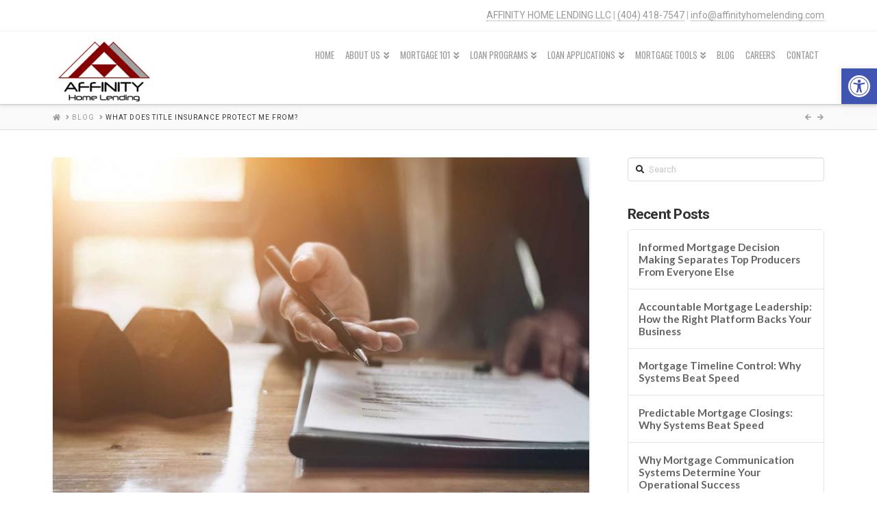

--- FILE ---
content_type: text/css
request_url: https://affinityhomelending.com/wp-includes/css/dist/block-editor/style.min.css?ver=6.1
body_size: 14753
content:
:root{--wp-admin-theme-color:#007cba;--wp-admin-theme-color--rgb:0,124,186;--wp-admin-theme-color-darker-10:#006ba1;--wp-admin-theme-color-darker-10--rgb:0,107,161;--wp-admin-theme-color-darker-20:#005a87;--wp-admin-theme-color-darker-20--rgb:0,90,135;--wp-admin-border-width-focus:2px}@media (-webkit-min-device-pixel-ratio:2),(min-resolution:192dpi){:root{--wp-admin-border-width-focus:1.5px}}.block-editor-autocompleters__block{white-space:nowrap}.block-editor-autocompleters__block .block-editor-block-icon{margin-right:8px}.block-editor-autocompleters__link{white-space:nowrap}.block-editor-autocompleters__link .block-editor-block-icon{margin-right:8px}.block-editor-block-alignment-control__menu-group .components-menu-item__info{margin-top:0}.block-editor-block-icon{display:flex;align-items:center;justify-content:center;width:24px;height:24px}.block-editor-block-icon.has-colors svg{fill:currentColor}@media (forced-colors:active){.block-editor-block-icon.has-colors svg{fill:CanvasText}}.block-editor-block-icon svg{min-width:20px;min-height:20px;max-width:24px;max-height:24px}.block-editor-block-inspector p:not(.components-base-control__help){margin-top:0}.block-editor-block-inspector h2,.block-editor-block-inspector h3{font-size:13px;color:#1e1e1e;margin-bottom:1.5em}.block-editor-block-inspector .components-base-control{margin-bottom:24px}.block-editor-block-inspector .components-base-control:last-child{margin-bottom:8px}.block-editor-block-inspector .components-panel__body{border:none;border-top:1px solid #e0e0e0}.block-editor-block-inspector .block-editor-block-card{padding:16px}.block-editor-block-inspector__no-blocks{display:block;font-size:13px;background:#fff;padding:32px 16px;text-align:center}.block-editor-block-inspector__block-buttons-container{border-top:1px solid #e0e0e0;padding:16px}.block-editor-block-styles .block-editor-block-list__block{margin:0}@keyframes selection-overlay__fade-in-animation{0%{opacity:0}to{opacity:.4}}.block-editor-block-list__layout{position:relative}.block-editor-block-list__layout::selection{background:transparent}.has-multi-selection .block-editor-block-list__layout::selection{background:transparent}.block-editor-block-list__layout .block-editor-block-list__block.is-multi-selected:not(.is-partially-selected)::selection,.block-editor-block-list__layout .block-editor-block-list__block.is-multi-selected:not(.is-partially-selected) ::selection{background:transparent}.block-editor-block-list__layout .block-editor-block-list__block.is-multi-selected:not(.is-partially-selected):after{content:"";position:absolute;z-index:1;pointer-events:none;top:1px;right:1px;bottom:1px;left:1px;background:var(--wp-admin-theme-color);opacity:.4;animation:selection-overlay__fade-in-animation .1s ease-out;animation-fill-mode:forwards;outline:2px solid transparent}@media (prefers-reduced-motion:reduce){.block-editor-block-list__layout .block-editor-block-list__block.is-multi-selected:not(.is-partially-selected):after{animation-duration:1ms;animation-delay:0s}}.block-editor-block-list__layout .block-editor-block-list__block.is-highlighted,.block-editor-block-list__layout .block-editor-block-list__block.is-highlighted~.is-multi-selected,.block-editor-block-list__layout .is-block-moving-mode.block-editor-block-list__block.has-child-selected,.block-editor-block-list__layout.is-navigate-mode .block-editor-block-list__block.is-selected{border-radius:2px;box-shadow:inset 0 0 0 var(--wp-admin-border-width-focus) var(--wp-admin-theme-color);outline:2px solid transparent}.block-editor-block-list__layout .block-editor-block-list__block:not([contenteditable]):focus{outline:none}.block-editor-block-list__layout .block-editor-block-list__block:not([contenteditable]):focus:after{content:"";position:absolute;z-index:1;pointer-events:none;top:1px;right:1px;bottom:1px;left:1px;box-shadow:0 0 0 var(--wp-admin-border-width-focus) var(--wp-admin-theme-color);border-radius:1px;outline:2px solid transparent}.is-dark-theme .block-editor-block-list__layout .block-editor-block-list__block:not([contenteditable]):focus:after{box-shadow:0 0 0 var(--wp-admin-border-width-focus) #fff}.block-editor-block-list__layout .is-block-moving-mode.block-editor-block-list__block.is-selected{box-shadow:none;outline:none}.block-editor-block-list__layout .is-block-moving-mode.block-editor-block-list__block.is-selected:after{content:"";position:absolute;z-index:0;pointer-events:none;transition:border-color .1s linear,border-style .1s linear,box-shadow .1s linear;right:0;left:0;top:-14px;border-radius:2px;border-top:4px solid #ccc}.block-editor-block-list__layout .is-block-moving-mode.can-insert-moving-block.block-editor-block-list__block.is-selected:after{border-color:var(--wp-admin-theme-color)}.has-multi-selection .block-editor-block-list__layout{-webkit-user-select:none;user-select:none}.block-editor-block-list__layout [class^=components-]{-webkit-user-select:text;user-select:text}.is-block-moving-mode.block-editor-block-list__block-selection-button{opacity:0;font-size:1px;height:1px;padding:0}.is-content-locked .block-editor-block-list__block{pointer-events:none}.is-content-locked .is-content-block{pointer-events:auto}.block-editor-block-list__layout .block-editor-block-list__block{position:relative;-webkit-user-select:text;user-select:text;overflow-wrap:break-word}.block-editor-block-list__layout .block-editor-block-list__block .reusable-block-edit-panel *{z-index:1}.block-editor-block-list__layout .block-editor-block-list__block .components-placeholder .components-with-notices-ui{margin:-10px 0 12px}.block-editor-block-list__layout .block-editor-block-list__block .components-with-notices-ui{margin:0 0 12px;width:100%}.block-editor-block-list__layout .block-editor-block-list__block .components-with-notices-ui .components-notice{margin-left:0;margin-right:0}.block-editor-block-list__layout .block-editor-block-list__block .components-with-notices-ui .components-notice .components-notice__content{font-size:13px}.block-editor-block-list__layout .block-editor-block-list__block.has-warning{min-height:48px}.block-editor-block-list__layout .block-editor-block-list__block.has-warning>*{pointer-events:none;-webkit-user-select:none;user-select:none}.block-editor-block-list__layout .block-editor-block-list__block.has-warning .block-editor-warning{pointer-events:all}.block-editor-block-list__layout .block-editor-block-list__block.has-warning:after{content:"";position:absolute;top:0;right:0;bottom:0;left:0;border-radius:2px;background-color:hsla(0,0%,100%,.4)}.block-editor-block-list__layout .block-editor-block-list__block.has-warning.is-multi-selected:after{background-color:transparent}.block-editor-block-list__layout .block-editor-block-list__block.is-reusable>.block-editor-inner-blocks>.block-editor-block-list__layout.has-overlay:after{display:none}.block-editor-block-list__layout .block-editor-block-list__block.is-reusable>.block-editor-inner-blocks>.block-editor-block-list__layout.has-overlay .block-editor-block-list__layout.has-overlay:after{display:block}.block-editor-block-list__layout .block-editor-block-list__block.is-reusable.has-child-selected:after{box-shadow:0 0 0 1px var(--wp-admin-theme-color)}.block-editor-block-list__layout .block-editor-block-list__block[data-clear=true]{float:none}.is-outline-mode .block-editor-block-list__block:not(.remove-outline).is-hovered{cursor:default;box-shadow:inset 0 0 0 1px var(--wp-admin-theme-color);border-radius:2px}.is-outline-mode .block-editor-block-list__block:not(.remove-outline).is-selected{cursor:default;box-shadow:inset 0 0 0 var(--wp-admin-border-width-focus) var(--wp-admin-theme-color);border-radius:2px}.is-outline-mode .block-editor-block-list__block:not(.remove-outline).is-selected.rich-text{cursor:unset}.is-outline-mode .block-editor-block-list__block:not(.remove-outline).is-selected:focus{box-shadow:inset 0 0 0 var(--wp-admin-border-width-focus) var(--wp-admin-theme-color)}.is-focus-mode .block-editor-block-list__block:not(.has-child-selected){opacity:.2;transition:opacity .1s linear}@media (prefers-reduced-motion:reduce){.is-focus-mode .block-editor-block-list__block:not(.has-child-selected){transition-duration:0s;transition-delay:0s}}.is-focus-mode .block-editor-block-list__block.is-content-locked-temporarily-editing-as-blocks.has-child-selected,.is-focus-mode .block-editor-block-list__block.is-content-locked-temporarily-editing-as-blocks.has-child-selected .block-editor-block-list__block,.is-focus-mode .block-editor-block-list__block.is-content-locked.has-child-selected,.is-focus-mode .block-editor-block-list__block.is-content-locked.has-child-selected .block-editor-block-list__block,.is-focus-mode .block-editor-block-list__block:not(.has-child-selected) .block-editor-block-list__block,.is-focus-mode .block-editor-block-list__block:not(.has-child-selected).is-multi-selected,.is-focus-mode .block-editor-block-list__block:not(.has-child-selected).is-selected{opacity:1}.wp-block.alignleft,.wp-block.alignright,.wp-block[data-align=left]>*,.wp-block[data-align=right]>*{z-index:21}.wp-site-blocks>[data-align=left]{float:left;margin-right:2em}.wp-site-blocks>[data-align=right]{float:right;margin-left:2em}.wp-site-blocks>[data-align=center]{justify-content:center;margin-left:auto;margin-right:auto}.block-editor-block-list .block-editor-inserter{margin:8px;cursor:move;cursor:grab}@keyframes block-editor-inserter__toggle__fade-in-animation{0%{opacity:0}to{opacity:1}}.wp-block .block-list-appender .block-editor-inserter__toggle{animation:block-editor-inserter__toggle__fade-in-animation .1s ease;animation-fill-mode:forwards}@media (prefers-reduced-motion:reduce){.wp-block .block-list-appender .block-editor-inserter__toggle{animation-duration:1ms;animation-delay:0s}}.block-editor-block-list__block:not(.is-selected):not(.has-child-selected) .block-editor-default-block-appender{display:none}.block-editor-block-list__block:not(.is-selected):not(.has-child-selected) .block-editor-default-block-appender .block-editor-inserter__toggle{opacity:0;transform:scale(0)}.block-editor-block-list__block .block-editor-block-list__block-html-textarea{display:block;margin:0;padding:12px;width:100%;border:none;outline:none;border-radius:2px;box-shadow:inset 0 0 0 1px #1e1e1e;resize:none;overflow:hidden;font-family:Menlo,Consolas,monaco,monospace;font-size:15px;line-height:1.5;transition:padding .2s linear}@media (prefers-reduced-motion:reduce){.block-editor-block-list__block .block-editor-block-list__block-html-textarea{transition-duration:0s;transition-delay:0s}}.block-editor-block-list__block .block-editor-block-list__block-html-textarea:focus{box-shadow:inset 0 0 0 var(--wp-admin-border-width-focus) var(--wp-admin-theme-color)}.block-editor-block-list__block .block-editor-warning{z-index:5;position:relative}.block-editor-block-list__block .block-editor-warning.block-editor-block-list__block-crash-warning{margin-bottom:auto}.block-editor-iframe__body{transition:all .3s;transform-origin:top center}.block-editor-iframe__body.is-zoomed-out{margin:100px 0;transform:scale(.45)}.block-editor-iframe__body.is-zoomed-out .wp-site-blocks>*+*{margin-block-start:2.5rem}.block-editor-iframe__body.is-zoomed-out>.block-list-appender{display:none}.block-editor-block-list__insertion-point{position:absolute;top:0;bottom:0;left:0;right:0}.block-editor-block-list__insertion-point-indicator{position:absolute;background:var(--wp-admin-theme-color)}.block-editor-block-list__insertion-point.is-vertical>.block-editor-block-list__insertion-point-indicator{top:50%;height:1px}.block-editor-block-list__insertion-point.is-horizontal>.block-editor-block-list__insertion-point-indicator{top:0;right:0;left:50%;width:1px}.block-editor-block-list__insertion-point-inserter{display:none;position:absolute;justify-content:center;top:calc(50% - 12px);left:calc(50% - 12px)}@media (min-width:480px){.block-editor-block-list__insertion-point-inserter{display:flex}}.block-editor-block-list__insertion-point-inserter .block-editor-inserter__toggle.components-button.has-icon,.block-editor-default-block-appender .block-editor-inserter__toggle.components-button.has-icon{background:#1e1e1e;border-radius:2px;color:#fff;padding:0;min-width:24px;height:24px}.block-editor-block-list__insertion-point-inserter .block-editor-inserter__toggle.components-button.has-icon:hover,.block-editor-default-block-appender .block-editor-inserter__toggle.components-button.has-icon:hover{color:#fff;background:var(--wp-admin-theme-color)}.block-editor-block-list__insertion-point-inserter .block-editor-inserter__toggle.components-button.has-icon{background:var(--wp-admin-theme-color)}.block-editor-block-list__insertion-point-inserter .block-editor-inserter__toggle.components-button.has-icon:hover{background:#1e1e1e}.block-editor-block-contextual-toolbar{display:inline-flex;border:1px solid #1e1e1e;border-radius:2px;background-color:#fff}.block-editor-block-contextual-toolbar .block-editor-block-toolbar .components-toolbar,.block-editor-block-contextual-toolbar .block-editor-block-toolbar .components-toolbar-group{border-right-color:#1e1e1e}.block-editor-block-contextual-toolbar.is-fixed{position:sticky;top:0;width:100%;z-index:31;min-height:48px;display:block;border:none;border-bottom:1px solid #e0e0e0;border-radius:0}.block-editor-block-contextual-toolbar.is-fixed .block-editor-block-toolbar .components-toolbar,.block-editor-block-contextual-toolbar.is-fixed .block-editor-block-toolbar .components-toolbar-group{border-right-color:#e0e0e0}.block-editor-block-list__block-selection-button{display:inline-flex;padding:0 12px;z-index:22;border-radius:2px;background-color:#1e1e1e;font-size:13px;height:48px}.block-editor-block-list__block-selection-button .block-editor-block-list__block-selection-button__content{margin:auto;display:inline-flex;align-items:center}.block-editor-block-list__block-selection-button .block-editor-block-list__block-selection-button__content>.components-flex__item{margin-right:6px}.block-editor-block-list__block-selection-button .components-button.has-icon.block-selection-button_drag-handle{cursor:grab;padding:0;height:24px;min-width:24px;margin-left:-2px}.block-editor-block-list__block-selection-button .components-button.has-icon.block-selection-button_drag-handle svg{min-width:18px;min-height:18px}.block-editor-block-list__block-selection-button .block-editor-block-icon{font-size:13px;color:#fff;height:48px}.block-editor-block-list__block-selection-button .components-button{min-width:36px;color:#fff;height:48px;display:flex}.block-editor-block-list__block-selection-button .components-button:focus{box-shadow:none;border:none}.block-editor-block-list__block-selection-button .components-button:active{color:#fff}.block-editor-block-list__block-selection-button .block-selection-button_select-button.components-button{padding:0}.block-editor-block-list__block-selection-button .block-editor-block-mover{background:unset;border:none}@keyframes hide-during-dragging{to{position:fixed;transform:translate(9999px,9999px)}}.components-popover.block-editor-block-list__block-popover .block-editor-block-contextual-toolbar,.components-popover.block-editor-block-list__block-popover .block-editor-block-list__block-selection-button{pointer-events:all;margin-top:12px;margin-bottom:12px}.components-popover.block-editor-block-list__block-popover.is-insertion-point-visible{visibility:hidden}.is-dragging-components-draggable .components-popover.block-editor-block-list__block-popover{opacity:0;animation:hide-during-dragging 1ms linear forwards}.is-dragging-components-draggable .components-tooltip{display:none}.is-vertical .block-list-appender{width:24px;margin-right:auto;margin-top:12px;margin-left:12px}.block-list-appender>.block-editor-inserter{display:block}.block-editor-block-list__block:not(.is-selected):not(.has-child-selected):not(.block-editor-block-list__layout) .block-editor-block-list__layout>.block-list-appender .block-list-appender__toggle{opacity:0;transform:scale(0)}.block-editor-block-lock-modal{z-index:1000001}@media (min-width:600px){.block-editor-block-lock-modal .components-modal__frame{max-width:480px}}.block-editor-block-lock-modal__checklist{margin:0}.block-editor-block-lock-modal__options-title{padding:12px 0}.block-editor-block-lock-modal__options-title .components-checkbox-control__label{font-weight:600}.block-editor-block-lock-modal__options-title .components-base-control__field{align-items:center;display:flex;margin:0}.block-editor-block-lock-modal__checklist-item{margin-bottom:0;padding:12px 0 12px 32px}.block-editor-block-lock-modal__checklist-item .components-base-control__field{align-items:center;display:flex;margin:0}.block-editor-block-lock-modal__checklist-item .components-checkbox-control__label{display:flex;align-items:center;justify-content:space-between;flex-grow:1}.block-editor-block-lock-modal__checklist-item .components-checkbox-control__label svg{margin-right:12px;fill:#1e1e1e}.block-editor-block-lock-modal__checklist-item:hover{background-color:#f0f0f0;border-radius:2px}.block-editor-block-lock-modal__template-lock{border-top:1px solid #ddd;margin-top:16px;padding:12px 0}.block-editor-block-lock-modal__template-lock .components-base-control__field{margin:0}.block-editor-block-lock-modal__actions{margin-top:24px}.block-editor-block-lock-toolbar .components-button.has-icon{min-width:36px!important;padding-left:0!important}.block-editor-block-lock-toolbar .components-button.has-icon:focus:before{right:8px!important}.block-editor-block-breadcrumb{list-style:none;padding:0;margin:0}.block-editor-block-breadcrumb li{display:inline-flex;margin:0}.block-editor-block-breadcrumb li .block-editor-block-breadcrumb__separator{fill:currentColor;margin-left:-4px;margin-right:-4px;transform:scaleX(1)}.block-editor-block-breadcrumb li:last-child .block-editor-block-breadcrumb__separator{display:none}.block-editor-block-breadcrumb__button.components-button{height:24px;line-height:24px;padding:0;position:relative}.block-editor-block-breadcrumb__button.components-button:hover:not(:disabled){text-decoration:underline;box-shadow:none}.block-editor-block-breadcrumb__button.components-button:focus{box-shadow:none}.block-editor-block-breadcrumb__button.components-button:focus:before{content:"";display:block;position:absolute;border-radius:2px;top:1px;right:1px;bottom:1px;left:1px;box-shadow:inset 0 0 0 var(--wp-admin-border-width-focus) var(--wp-admin-theme-color)}.block-editor-block-breadcrumb__current{cursor:default}.block-editor-block-breadcrumb__button.components-button,.block-editor-block-breadcrumb__current{color:#1e1e1e;padding:0 8px;font-size:inherit}.block-editor-block-card{display:flex;align-items:flex-start}.block-editor-block-card__content{flex-grow:1;margin-bottom:4px}.block-editor-block-card__title{font-weight:500}.block-editor-block-card__title.block-editor-block-card__title{line-height:24px;margin:0 0 4px}.block-editor-block-card__description{font-size:13px}.block-editor-block-card .block-editor-block-icon{flex:0 0 24px;margin-left:0;margin-right:12px;width:24px;height:24px}.block-editor-block-compare{height:auto}.block-editor-block-compare__wrapper{display:flex;padding-bottom:16px}.block-editor-block-compare__wrapper>div{display:flex;justify-content:space-between;flex-direction:column;width:50%;padding:0 16px 0 0;min-width:200px;max-width:600px}.block-editor-block-compare__wrapper>div button{float:right}.block-editor-block-compare__wrapper .block-editor-block-compare__converted{border-left:1px solid #ddd;padding-left:15px;padding-right:0}.block-editor-block-compare__wrapper .block-editor-block-compare__html{font-family:Menlo,Consolas,monaco,monospace;font-size:12px;color:#1e1e1e;border-bottom:1px solid #ddd;padding-bottom:15px;line-height:1.7}.block-editor-block-compare__wrapper .block-editor-block-compare__html span{background-color:#e6ffed;padding-top:3px;padding-bottom:3px}.block-editor-block-compare__wrapper .block-editor-block-compare__html span.block-editor-block-compare__added{background-color:#acf2bd}.block-editor-block-compare__wrapper .block-editor-block-compare__html span.block-editor-block-compare__removed{background-color:#cc1818}.block-editor-block-compare__wrapper .block-editor-block-compare__preview{padding:16px 0 0}.block-editor-block-compare__wrapper .block-editor-block-compare__preview p{font-size:12px;margin-top:0}.block-editor-block-compare__wrapper .block-editor-block-compare__action{margin-top:16px}.block-editor-block-compare__wrapper .block-editor-block-compare__heading{font-size:1em;font-weight:400;margin:.67em 0}.block-editor-block-list__block.has-block-overlay{cursor:default}.block-editor-block-list__block.has-block-overlay:before{content:"";position:absolute;top:0;left:0;width:100%;height:100%;background:transparent;border:none;border-radius:2px;z-index:10}.block-editor-block-list__block.has-block-overlay:after{content:none!important}.block-editor-block-list__block.has-block-overlay:hover:not(.is-dragging-blocks):before{background:rgba(var(--wp-admin-theme-color--rgb),.3);box-shadow:0 0 0 1px var(--wp-admin-theme-color) inset}.block-editor-block-list__block.has-block-overlay.is-selected:not(.is-dragging-blocks):before{box-shadow:0 0 0 1px var(--wp-admin-theme-color) inset}.block-editor-block-list__block.has-block-overlay .block-editor-block-list__block{pointer-events:none}.block-editor-iframe__body.is-zoomed-out .block-editor-block-list__block.has-block-overlay:before{width:100vw;left:calc(50% - 50vw)}.block-editor-block-draggable-chip-wrapper{position:absolute;top:-24px;left:0}.block-editor-block-draggable-chip{background-color:#1e1e1e;border-radius:2px;box-shadow:0 6px 8px rgba(0,0,0,.3);color:#fff;cursor:grabbing;display:inline-flex;height:48px;padding:0 13px;-webkit-user-select:none;user-select:none}.block-editor-block-draggable-chip svg{fill:currentColor}.block-editor-block-draggable-chip .block-editor-block-draggable-chip__content{margin:auto;justify-content:flex-start}.block-editor-block-draggable-chip .block-editor-block-draggable-chip__content>.components-flex__item{margin-right:6px}.block-editor-block-draggable-chip .block-editor-block-draggable-chip__content>.components-flex__item:last-child{margin-right:0}.block-editor-block-draggable-chip .block-editor-block-draggable-chip__content .block-editor-block-icon svg{min-width:18px;min-height:18px}.block-editor-block-draggable-chip .components-flex__item{font-family:-apple-system,BlinkMacSystemFont,Segoe UI,Roboto,Oxygen-Sans,Ubuntu,Cantarell,Helvetica Neue,sans-serif;font-size:13px}.block-editor-block-list__layout .is-dragging{background-color:currentColor!important;opacity:.05!important;border-radius:2px!important;pointer-events:none!important}.block-editor-block-list__layout .is-dragging::selection{background:transparent!important}.block-editor-block-list__layout .is-dragging:after{content:none!important}.block-editor-block-mover__move-button-container{display:flex;padding:0;border:none}@media (min-width:600px){.block-editor-block-mover:not(.is-horizontal) .block-editor-block-mover__move-button-container{flex-direction:column;width:36px}.block-editor-block-mover:not(.is-horizontal) .block-editor-block-mover__move-button-container>*{height:24px;width:100%;min-width:0!important}.block-editor-block-mover:not(.is-horizontal) .block-editor-block-mover__move-button-container>:before{height:100%;width:100%}.block-editor-block-mover:not(.is-horizontal) .block-editor-block-mover__move-button-container .block-editor-block-mover-button.is-up-button svg{top:5px;flex-shrink:0}.block-editor-block-mover:not(.is-horizontal) .block-editor-block-mover__move-button-container .block-editor-block-mover-button.is-down-button svg{bottom:5px;flex-shrink:0}.block-editor-block-mover.is-horizontal .block-editor-block-mover__move-button-container{width:48px}.block-editor-block-mover.is-horizontal .block-editor-block-mover__move-button-container>*{width:24px;min-width:0!important;padding-left:0!important;padding-right:0!important;overflow:hidden}.block-editor-block-mover.is-horizontal .block-editor-block-mover__move-button-container>:before{height:100%}.block-editor-block-mover.is-horizontal .block-editor-block-mover__move-button-container .block-editor-block-mover-button.is-up-button svg{left:5px}.block-editor-block-mover.is-horizontal .block-editor-block-mover__move-button-container .block-editor-block-mover-button.is-down-button svg{right:5px}}@media (min-width:600px){.block-editor-block-mover__drag-handle{width:24px;min-width:0!important;padding-left:0!important;padding-right:0!important;overflow:hidden}}.block-editor-block-navigation__container{min-width:280px}.block-editor-block-navigation__label{margin:0 0 12px;color:#757575;text-transform:uppercase;font-size:11px;font-weight:500}.block-editor-block-parent-selector{background:#fff;border-radius:2px}.block-editor-block-parent-selector .block-editor-block-parent-selector__button{width:48px;height:48px;border:1px solid #1e1e1e;border-radius:2px}.block-editor-block-patterns-list__list-item{cursor:pointer;margin-bottom:24px;position:relative}.block-editor-block-patterns-list__list-item.is-placeholder{min-height:100px}.block-editor-block-patterns-list__list-item[draggable=true] .block-editor-block-preview__container{cursor:grab}.block-editor-block-patterns-list__item{height:100%}.block-editor-block-patterns-list__item .block-editor-block-preview__container{display:flex;align-items:center;overflow:hidden;border-radius:2px;border:1px solid #f0f0f0}.block-editor-block-patterns-list__item .block-editor-block-patterns-list__item-title{padding-top:8px;font-size:12px;text-align:center}.block-editor-block-patterns-list__item:hover .block-editor-block-preview__container{border:1px solid var(--wp-admin-theme-color)}.block-editor-block-patterns-list__item:focus .block-editor-block-preview__container{box-shadow:inset 0 0 0 1px #fff,0 0 0 var(--wp-admin-border-width-focus) var(--wp-admin-theme-color);outline:2px solid transparent}.block-editor-block-patterns-list__item:focus .block-editor-block-patterns-list__item-title,.block-editor-block-patterns-list__item:hover .block-editor-block-patterns-list__item-title{color:var(--wp-admin-theme-color)}.components-popover.block-editor-block-popover{z-index:31;position:absolute;margin:0!important;pointer-events:none}.components-popover.block-editor-block-popover .components-popover__content{margin:0!important;min-width:auto;width:max-content;background:none;border:none;outline:none;box-shadow:none;overflow-y:visible}.components-popover.block-editor-block-popover:not(.block-editor-block-popover__inbetween) .components-popover__content *{pointer-events:all}.components-popover.block-editor-block-popover__inbetween,.components-popover.block-editor-block-popover__inbetween *{pointer-events:none}.components-popover.block-editor-block-popover__inbetween .is-with-inserter,.components-popover.block-editor-block-popover__inbetween .is-with-inserter *{pointer-events:all}.block-editor-block-preview__container{position:relative;width:100%;overflow:hidden}.block-editor-block-preview__container .block-editor-block-preview__content{top:0;left:0;transform-origin:top left;text-align:initial;margin:0;overflow:visible;min-height:auto}.block-editor-block-preview__container .block-editor-block-preview__content .block-editor-block-drop-zone,.block-editor-block-preview__container .block-editor-block-preview__content .block-editor-block-list__insertion-point,.block-editor-block-preview__container .block-editor-block-preview__content .block-list-appender,.block-editor-block-preview__container .block-editor-block-preview__content .reusable-block-indicator,.block-editor-block-preview__content-iframe .block-list-appender{display:none}.block-editor-block-preview__live-content *{pointer-events:none}.block-editor-block-preview__live-content .block-list-appender{display:none}.block-editor-block-preview__live-content .components-button:disabled{opacity:1}.block-editor-block-preview__live-content .block-editor-block-list__block[data-empty=true],.block-editor-block-preview__live-content .components-placeholder{display:none}.block-editor-block-settings-menu__popover .components-dropdown-menu__menu{padding:0}.block-editor-block-styles+.default-style-picker__default-switcher{margin-top:16px}.block-editor-block-styles__preview-panel{display:none;position:absolute;right:16px;left:auto;z-index:90}@media (min-width:782px){.block-editor-block-styles__preview-panel{display:block}}.block-editor-block-styles__preview-panel .block-editor-inserter__preview-container{left:auto;right:auto;top:auto;position:static}.block-editor-block-styles__preview-panel .block-editor-block-card__title.block-editor-block-card__title{margin:0}.block-editor-block-styles__preview-panel .block-editor-block-icon{display:none}.block-editor-block-styles__variants{display:flex;flex-wrap:wrap;justify-content:space-between;gap:8px}.block-editor-block-styles__variants .block-editor-block-styles__item{color:#2f2f2f;box-shadow:inset 0 0 0 1px #ccc;display:inline-block;width:calc(50% - 4px)}.block-editor-block-styles__variants .block-editor-block-styles__item:focus,.block-editor-block-styles__variants .block-editor-block-styles__item:hover{color:var(--wp-admin-theme-color);box-shadow:inset 0 0 0 2px var(--wp-admin-theme-color)}.block-editor-block-styles__variants .block-editor-block-styles__item.is-active,.block-editor-block-styles__variants .block-editor-block-styles__item.is-active:hover{background-color:#2f2f2f;box-shadow:none}.block-editor-block-styles__variants .block-editor-block-styles__item.is-active .block-editor-block-styles__item-text,.block-editor-block-styles__variants .block-editor-block-styles__item.is-active:hover .block-editor-block-styles__item-text{color:#fff}.block-editor-block-styles__variants .block-editor-block-styles__item.is-active:focus{box-shadow:inset 0 0 0 1px #fff,0 0 0 2px var(--wp-admin-theme-color)}.block-editor-block-styles__variants .block-editor-block-styles__item-text{word-break:break-all;white-space:normal;text-align:start;text-align-last:center}.block-editor-block-styles__block-preview-container,.block-editor-block-styles__block-preview-container *{box-sizing:border-box!important}.block-editor-block-switcher{position:relative}.block-editor-block-switcher .components-button.components-dropdown-menu__toggle.has-icon.has-icon{min-width:36px}.block-editor-block-switcher__no-switcher-icon,.block-editor-block-switcher__toggle{position:relative}.components-button.block-editor-block-switcher__no-switcher-icon,.components-button.block-editor-block-switcher__toggle{margin:0;display:block;height:48px}.components-button.block-editor-block-switcher__no-switcher-icon .block-editor-block-icon,.components-button.block-editor-block-switcher__toggle .block-editor-block-icon{margin:auto}.block-editor-block-switcher__toggle-text{margin-left:8px}.show-icon-labels .block-editor-block-switcher__toggle-text{display:none}.show-icon-labels .block-editor-block-toolbar .block-editor-block-switcher .components-button.has-icon:after{font-size:14px}.components-button.block-editor-block-switcher__no-switcher-icon{display:flex}.components-button.block-editor-block-switcher__no-switcher-icon .block-editor-block-icon{margin-right:auto;margin-left:auto;min-width:24px!important}.components-button.block-editor-block-switcher__no-switcher-icon:disabled{opacity:1}.components-button.block-editor-block-switcher__no-switcher-icon:disabled,.components-button.block-editor-block-switcher__no-switcher-icon:disabled .block-editor-block-icon.has-colors{color:#1e1e1e}.block-editor-block-toolbar .components-toolbar-group .components-button.block-editor-block-switcher__no-switcher-icon.has-icon.has-icon .block-editor-block-icon,.block-editor-block-toolbar .components-toolbar-group .components-button.block-editor-block-switcher__toggle.has-icon.has-icon .block-editor-block-icon,.block-editor-block-toolbar .components-toolbar .components-button.block-editor-block-switcher__no-switcher-icon.has-icon.has-icon .block-editor-block-icon,.block-editor-block-toolbar .components-toolbar .components-button.block-editor-block-switcher__toggle.has-icon.has-icon .block-editor-block-icon{height:100%;position:relative;margin:0 auto;display:flex;align-items:center;min-width:100%}.block-editor-block-toolbar .components-toolbar-group .components-button.block-editor-block-switcher__no-switcher-icon.has-icon.has-icon:before,.block-editor-block-toolbar .components-toolbar-group .components-button.block-editor-block-switcher__toggle.has-icon.has-icon:before,.block-editor-block-toolbar .components-toolbar .components-button.block-editor-block-switcher__no-switcher-icon.has-icon.has-icon:before,.block-editor-block-toolbar .components-toolbar .components-button.block-editor-block-switcher__toggle.has-icon.has-icon:before{top:8px;right:8px;bottom:8px;left:8px}.components-popover.block-editor-block-switcher__popover .components-popover__content{min-width:300px}.block-editor-block-switcher__popover__preview__parent .block-editor-block-switcher__popover__preview__container{position:absolute;top:-12px;left:calc(100% + 16px)}.block-editor-block-switcher__preview__popover{display:none}.block-editor-block-switcher__preview__popover.components-popover{margin-top:11px}@media (min-width:782px){.block-editor-block-switcher__preview__popover{display:block}}.block-editor-block-switcher__preview__popover .components-popover__content{box-shadow:none;border:1px solid #1e1e1e;background:#fff;border-radius:2px;outline:none}.block-editor-block-switcher__preview__popover .block-editor-block-switcher__preview{width:300px;height:auto;max-height:468px;margin:16px;overflow:hidden}.block-editor-block-switcher__preview-title{margin-bottom:12px;color:#757575;text-transform:uppercase;font-size:11px;font-weight:500}.block-editor-block-contextual-toolbar .components-button.block-editor-block-switcher__no-switcher-icon{min-width:36px}.block-editor-block-contextual-toolbar .components-button.block-editor-block-switcher__no-switcher-icon,.block-editor-block-contextual-toolbar .components-button.block-editor-block-switcher__toggle{height:48px}.block-editor-block-contextual-toolbar .components-button.block-editor-block-switcher__no-switcher-icon .block-editor-block-icon,.block-editor-block-contextual-toolbar .components-button.block-editor-block-switcher__no-switcher-icon .block-editor-block-switcher__transform,.block-editor-block-contextual-toolbar .components-button.block-editor-block-switcher__toggle .block-editor-block-icon,.block-editor-block-contextual-toolbar .components-button.block-editor-block-switcher__toggle .block-editor-block-switcher__transform{width:48px;height:48px}.block-editor-block-contextual-toolbar .components-button.block-editor-block-switcher__no-switcher-icon .block-editor-block-switcher__transform,.block-editor-block-contextual-toolbar .components-button.block-editor-block-switcher__toggle .block-editor-block-switcher__transform{padding:12px}.block-editor-block-switcher__preview-patterns-container{padding-bottom:16px}.block-editor-block-switcher__preview-patterns-container .block-editor-block-switcher__preview-patterns-container-list__list-item{margin-top:16px}.block-editor-block-switcher__preview-patterns-container .block-editor-block-switcher__preview-patterns-container-list__list-item .block-editor-block-preview__container{cursor:pointer}.block-editor-block-switcher__preview-patterns-container .block-editor-block-switcher__preview-patterns-container-list__list-item .block-editor-block-switcher__preview-patterns-container-list__item{height:100%;border-radius:2px;transition:all .05s ease-in-out;position:relative;border:1px solid transparent}.block-editor-block-switcher__preview-patterns-container .block-editor-block-switcher__preview-patterns-container-list__list-item .block-editor-block-switcher__preview-patterns-container-list__item:focus,.block-editor-block-switcher__preview-patterns-container .block-editor-block-switcher__preview-patterns-container-list__list-item .block-editor-block-switcher__preview-patterns-container-list__item:hover{box-shadow:inset 0 0 0 1px #fff,0 0 0 var(--wp-admin-border-width-focus) var(--wp-admin-theme-color);outline:2px solid transparent}.block-editor-block-switcher__preview-patterns-container .block-editor-block-switcher__preview-patterns-container-list__list-item .block-editor-block-switcher__preview-patterns-container-list__item:hover{box-shadow:inset 0 0 0 1px #fff,0 0 0 var(--wp-admin-border-width-focus) #1e1e1e}.block-editor-block-switcher__preview-patterns-container .block-editor-block-switcher__preview-patterns-container-list__list-item .block-editor-block-switcher__preview-patterns-container-list__item .block-editor-block-switcher__preview-patterns-container-list__item-title{padding:4px;font-size:12px;text-align:center;cursor:pointer}.block-editor-block-types-list>[role=presentation]{overflow:hidden;display:flex;flex-wrap:wrap}.block-editor-block-variation-picker .components-placeholder__instructions{margin-bottom:0}.block-editor-block-variation-picker .components-placeholder__fieldset{flex-direction:column}.block-editor-block-variation-picker.has-many-variations .components-placeholder__fieldset{max-width:90%}.block-editor-block-variation-picker__variations.block-editor-block-variation-picker__variations{display:flex;justify-content:flex-start;flex-direction:row;flex-wrap:wrap;width:100%;margin:16px 0;padding:0;list-style:none}.block-editor-block-variation-picker__variations.block-editor-block-variation-picker__variations>li{list-style:none;margin:8px 20px 0 0;flex-shrink:1;width:75px;text-align:center}.block-editor-block-variation-picker__variations.block-editor-block-variation-picker__variations>li button{display:inline-flex;margin-right:0}.block-editor-block-variation-picker__variations.block-editor-block-variation-picker__variations .block-editor-block-variation-picker__variation{padding:8px}.block-editor-block-variation-picker__variations.block-editor-block-variation-picker__variations .block-editor-block-variation-picker__variation-label{font-family:-apple-system,BlinkMacSystemFont,Segoe UI,Roboto,Oxygen-Sans,Ubuntu,Cantarell,Helvetica Neue,sans-serif;font-size:12px;display:block;line-height:1.4}.block-editor-block-variation-picker__variation{width:100%}.block-editor-block-variation-picker__variation.components-button.has-icon{justify-content:center;width:auto}.block-editor-block-variation-picker__variation.components-button.has-icon.is-secondary{background-color:#fff}.block-editor-block-variation-picker__variation.components-button{height:auto;padding:0}.block-editor-block-variation-picker__variation:before{content:"";padding-bottom:100%}.block-editor-block-variation-picker__variation:first-child{margin-left:0}.block-editor-block-variation-picker__variation:last-child{margin-right:0}.block-editor-block-pattern-setup{display:flex;flex-direction:column;justify-content:center;align-items:flex-start;width:100%;border-radius:2px}.block-editor-block-pattern-setup.view-mode-grid .block-editor-block-pattern-setup__toolbar{justify-content:center}.block-editor-block-pattern-setup.view-mode-grid .block-editor-block-pattern-setup__container{column-gap:24px;display:block;width:100%;padding:0 32px;column-count:2}@media (min-width:1440px){.block-editor-block-pattern-setup.view-mode-grid .block-editor-block-pattern-setup__container{column-count:3}}.block-editor-block-pattern-setup.view-mode-grid .block-editor-block-pattern-setup__container .block-editor-block-preview__container,.block-editor-block-pattern-setup.view-mode-grid .block-editor-block-pattern-setup__container div[role=button]{cursor:pointer}.block-editor-block-pattern-setup.view-mode-grid .block-editor-block-pattern-setup__container .block-editor-block-pattern-setup-list__list-item{break-inside:avoid-column;margin-bottom:24px}.block-editor-block-pattern-setup.view-mode-grid .block-editor-block-pattern-setup__container .block-editor-block-pattern-setup-list__list-item .block-editor-block-preview__container{min-height:100px;border-radius:2px;border:1px solid #ddd}.block-editor-block-pattern-setup.view-mode-grid .block-editor-block-pattern-setup__container .block-editor-block-pattern-setup-list__list-item .block-editor-block-preview__content{width:100%}.block-editor-block-pattern-setup .block-editor-block-pattern-setup__toolbar{height:60px;box-sizing:border-box;padding:16px;width:100%;text-align:left;margin:0;color:#1e1e1e;position:absolute;bottom:0;background-color:#fff;display:flex;flex-direction:row;align-items:center;justify-content:space-between;border-top:1px solid #ddd;align-self:flex-end}.block-editor-block-pattern-setup .block-editor-block-pattern-setup__toolbar .block-editor-block-pattern-setup__display-controls{display:flex}.block-editor-block-pattern-setup .block-editor-block-pattern-setup__toolbar .block-editor-block-pattern-setup__actions,.block-editor-block-pattern-setup .block-editor-block-pattern-setup__toolbar .block-editor-block-pattern-setup__navigation{width:calc(50% - 36px);display:flex}.block-editor-block-pattern-setup .block-editor-block-pattern-setup__toolbar .block-editor-block-pattern-setup__actions{justify-content:flex-end}.block-editor-block-pattern-setup .block-editor-block-pattern-setup__container{display:flex;flex-direction:column;width:100%;box-sizing:border-box}.block-editor-block-pattern-setup .block-editor-block-pattern-setup__container .carousel-container{overflow:hidden;position:relative;padding:0;margin:0;list-style:none;transform-style:preserve-3d}.block-editor-block-pattern-setup .block-editor-block-pattern-setup__container .carousel-container *{box-sizing:border-box}.block-editor-block-pattern-setup .block-editor-block-pattern-setup__container .carousel-container .pattern-slide{position:absolute;top:0;width:100%;margin:auto;padding:0;transition:transform .5s,z-index .5s;z-index:100}.block-editor-block-pattern-setup .block-editor-block-pattern-setup__container .carousel-container .pattern-slide.active-slide{opacity:1;position:relative;z-index:102}.block-editor-block-pattern-setup .block-editor-block-pattern-setup__container .carousel-container .pattern-slide.previous-slide{transform:translateX(-100%);z-index:101}.block-editor-block-pattern-setup .block-editor-block-pattern-setup__container .carousel-container .pattern-slide.next-slide{transform:translateX(100%);z-index:101}.block-editor-block-pattern-setup .block-editor-block-pattern-setup__container .block-list-appender{display:none}.block-editor-block-pattern-setup__carousel,.block-editor-block-pattern-setup__grid{width:100%}.block-editor-block-variation-transforms{padding:0 16px 16px 52px;width:100%}.block-editor-block-variation-transforms .components-dropdown-menu__toggle{border:1px solid #757575;border-radius:2px;min-height:30px;width:100%;position:relative;text-align:left;justify-content:left;padding:6px 12px}.block-editor-block-variation-transforms .components-dropdown-menu__toggle.components-dropdown-menu__toggle{padding-right:24px}.block-editor-block-variation-transforms .components-dropdown-menu__toggle:focus:not(:disabled){border-color:var(--wp-admin-theme-color);box-shadow:0 0 0 calc(var(--wp-admin-border-width-focus) - 1px) var(--wp-admin-theme-color)}.block-editor-block-variation-transforms .components-dropdown-menu__toggle svg{height:100%;padding:0;position:absolute;right:0;top:0}.block-editor-block-variation-transforms__popover .components-popover__content{min-width:230px}.components-border-radius-control{margin-bottom:12px}.components-border-radius-control legend{margin-bottom:8px}.components-border-radius-control .components-border-radius-control__wrapper{display:flex;justify-content:space-between;align-items:flex-start}.components-border-radius-control .components-border-radius-control__wrapper>.components-unit-control-wrapper{width:110px;margin-bottom:0;margin-right:12px;flex-shrink:0}.components-border-radius-control .components-border-radius-control__wrapper .components-range-control{flex:1;margin-bottom:0}.components-border-radius-control .components-border-radius-control__wrapper .components-range-control .components-base-control__field{margin-bottom:0;height:30px}.components-border-radius-control .components-border-radius-control__wrapper .components-range-control .components-range-control__wrapper{margin-right:10px}.components-border-radius-control .components-border-radius-control__wrapper>span{flex:0 0 auto}.components-border-radius-control .components-border-radius-control__input-controls-wrapper{display:flex;width:70%;flex-wrap:wrap}.components-border-radius-control .components-border-radius-control__input-controls-wrapper .components-border-radius-control__tooltip-wrapper{width:calc(50% - 8px);margin-bottom:8px;margin-right:8px}.components-border-radius-control .component-border-radius-control__linked-button.has-icon{display:flex;justify-content:center;margin-left:2px;margin-top:3px}.components-border-radius-control .component-border-radius-control__linked-button.has-icon svg{margin-right:0}.block-editor-button-block-appender{display:flex;flex-direction:column;align-items:center;justify-content:center;width:100%;height:auto;color:#1e1e1e;box-shadow:inset 0 0 0 1px #1e1e1e}.block-editor-button-block-appender.components-button.components-button{padding:12px}.is-dark-theme .block-editor-button-block-appender{color:hsla(0,0%,100%,.65);box-shadow:inset 0 0 0 1px hsla(0,0%,100%,.65)}.block-editor-button-block-appender:hover{color:var(--wp-admin-theme-color);box-shadow:inset 0 0 0 1px var(--wp-admin-theme-color)}.block-editor-button-block-appender:focus{box-shadow:inset 0 0 0 2px var(--wp-admin-theme-color)}.block-editor-button-block-appender:active{color:#000}.is-layout-constrained.block-editor-block-list__block:not(.is-selected)>.block-list-appender:only-child,.is-layout-constrained.block-editor-block-list__block:not(.is-selected)>.wp-block-group__inner-container>.block-list-appender:only-child,.is-layout-flow.block-editor-block-list__block:not(.is-selected)>.block-list-appender:only-child,.is-layout-flow.block-editor-block-list__block:not(.is-selected)>.wp-block-group__inner-container>.block-list-appender:only-child{pointer-events:none}.is-layout-constrained.block-editor-block-list__block:not(.is-selected)>.block-list-appender:only-child:after,.is-layout-constrained.block-editor-block-list__block:not(.is-selected)>.wp-block-group__inner-container>.block-list-appender:only-child:after,.is-layout-flow.block-editor-block-list__block:not(.is-selected)>.block-list-appender:only-child:after,.is-layout-flow.block-editor-block-list__block:not(.is-selected)>.wp-block-group__inner-container>.block-list-appender:only-child:after{content:"";position:absolute;top:0;right:0;bottom:0;left:0;pointer-events:none;border:1px dashed;border-radius:2px}.is-layout-constrained.block-editor-block-list__block:not(.is-selected)>.block-list-appender:only-child .block-editor-inserter,.is-layout-constrained.block-editor-block-list__block:not(.is-selected)>.wp-block-group__inner-container>.block-list-appender:only-child .block-editor-inserter,.is-layout-flow.block-editor-block-list__block:not(.is-selected)>.block-list-appender:only-child .block-editor-inserter,.is-layout-flow.block-editor-block-list__block:not(.is-selected)>.wp-block-group__inner-container>.block-list-appender:only-child .block-editor-inserter{visibility:hidden}.block-editor-color-gradient-control .block-editor-color-gradient-control__color-indicator{margin-bottom:12px}.block-editor-color-gradient-control__fieldset{min-width:0}.block-editor-color-gradient-control__tabs .block-editor-color-gradient-control__panel{padding:16px}.block-editor-panel-color-gradient-settings.block-editor-panel-color-gradient-settings,.block-editor-panel-color-gradient-settings.block-editor-panel-color-gradient-settings>div:not(:first-of-type){display:block}@media screen and (min-width:782px){.block-editor-panel-color-gradient-settings .components-circular-option-picker__swatches{display:grid;grid-template-columns:repeat(6,28px);justify-content:space-between}}.block-editor-block-inspector .block-editor-panel-color-gradient-settings .components-base-control{margin-bottom:inherit}.block-editor-panel-color-gradient-settings__dropdown-content .block-editor-color-gradient-control__panel{width:260px;padding:16px}.block-editor-panel-color-gradient-settings__color-indicator{background:linear-gradient(-45deg,transparent 48%,#ddd 0,#ddd 52%,transparent 0)}.block-editor-tools-panel-color-gradient-settings__item{padding:0;max-width:100%;border-left:1px solid rgba(0,0,0,.1);border-right:1px solid rgba(0,0,0,.1);border-bottom:1px solid rgba(0,0,0,.1)}.block-editor-tools-panel-color-gradient-settings__item.first{margin-top:24px;border-top-left-radius:2px;border-top-right-radius:2px;border-top:1px solid rgba(0,0,0,.1)}.block-editor-tools-panel-color-gradient-settings__item.last{border-bottom-left-radius:2px;border-bottom-right-radius:2px}.block-editor-tools-panel-color-gradient-settings__item>div,.block-editor-tools-panel-color-gradient-settings__item>div>button{border-radius:inherit}.block-editor-tools-panel-color-gradient-settings__dropdown{display:block;padding:0}.block-editor-tools-panel-color-gradient-settings__dropdown>button{height:auto;padding-top:10px;padding-bottom:10px;text-align:left}.block-editor-tools-panel-color-gradient-settings__dropdown>button.is-open{background:#f0f0f0;color:var(--wp-admin-theme-color)}.block-editor-tools-panel-color-gradient-settings__dropdown .block-editor-panel-color-gradient-settings__color-name{white-space:nowrap;overflow:hidden;text-overflow:ellipsis}.block-editor-panel-color-gradient-settings__dropdown{width:100%}.block-editor-panel-color-gradient-settings__dropdown .component-color-indicator{flex-shrink:0}.block-editor-contrast-checker>.components-notice{margin:0}.block-editor-default-block-appender{clear:both;margin-left:auto;margin-right:auto;position:relative}.block-editor-default-block-appender[data-root-client-id=""] .block-editor-default-block-appender__content:hover{outline:1px solid transparent}.block-editor-default-block-appender .block-editor-default-block-appender__content{opacity:.62}.block-editor-default-block-appender .components-drop-zone__content-icon{display:none}.block-editor-default-block-appender .block-editor-inserter{position:absolute;top:0;right:0;line-height:0}.block-editor-default-block-appender .block-editor-inserter:disabled{display:none}.block-editor-block-list__block .block-list-appender{position:absolute;list-style:none;padding:0;z-index:2;bottom:0;right:0}.block-editor-block-list__block .block-list-appender.block-list-appender{margin:0;line-height:0}.block-editor-block-list__block .block-list-appender .block-editor-default-block-appender{height:24px}.block-editor-block-list__block .block-list-appender .block-editor-inserter__toggle.components-button.has-icon,.block-editor-block-list__block .block-list-appender .block-list-appender__toggle{flex-direction:row;box-shadow:none;height:24px;width:24px;display:none;padding:0!important;background:#1e1e1e;color:#fff}.block-editor-block-list__block .block-list-appender .block-editor-inserter__toggle.components-button.has-icon:hover,.block-editor-block-list__block .block-list-appender .block-list-appender__toggle:hover{color:#fff;background:var(--wp-admin-theme-color)}.block-editor-block-list__block .block-list-appender .block-editor-default-block-appender__content{display:none}.block-editor-block-list__block .block-list-appender:only-child{position:relative;right:auto;align-self:center;list-style:none;line-height:inherit}.block-editor-block-list__block .block-list-appender:only-child .block-editor-default-block-appender__content{display:block}.block-editor-block-list__block.is-selected .block-editor-block-list__layout>.block-list-appender .block-editor-inserter__toggle.components-button.has-icon,.block-editor-block-list__block.is-selected .block-editor-block-list__layout>.block-list-appender .block-list-appender__toggle,.block-editor-block-list__block.is-selected>.block-list-appender .block-editor-inserter__toggle.components-button.has-icon,.block-editor-block-list__block.is-selected>.block-list-appender .block-list-appender__toggle{display:flex}.block-editor-default-block-appender__content{cursor:text}.block-editor-date-format-picker{margin-bottom:16px}.block-editor-date-format-picker__default-format-toggle-control__hint{color:#757575;display:block}.block-editor-date-format-picker__custom-format-select-control.components-base-control{margin-bottom:0}.block-editor-date-format-picker__custom-format-select-control__custom-option{border-top:1px solid #ddd}.block-editor-date-format-picker__custom-format-select-control__custom-option.has-hint{grid-template-columns:auto 30px}.block-editor-date-format-picker__custom-format-select-control__custom-option .components-custom-select-control__item-hint{grid-row:2;text-align:left}.block-editor-duotone-control__popover>.components-popover__content{padding:16px;width:280px}.block-editor-duotone-control__popover .components-menu-group__label{padding:0}.block-editor-duotone-control__popover .components-circular-option-picker__swatches{display:grid;grid-template-columns:repeat(6,28px);gap:12px;justify-content:space-between}.block-editor-duotone-control__description{margin:16px 0;font-size:12px}.block-editor-duotone-control__unset-indicator{background:linear-gradient(-45deg,transparent 48%,#ddd 0,#ddd 52%,transparent 0)}.components-font-appearance-control ul li{color:#1e1e1e;text-transform:capitalize}.block-editor-image-size-control{margin-bottom:1em}.block-editor-image-size-control .block-editor-image-size-control__row{display:flex;justify-content:space-between}.block-editor-image-size-control .block-editor-image-size-control__row .block-editor-image-size-control__height,.block-editor-image-size-control .block-editor-image-size-control__row .block-editor-image-size-control__width{margin-bottom:.5em}.block-editor-image-size-control .block-editor-image-size-control__row .block-editor-image-size-control__height input,.block-editor-image-size-control .block-editor-image-size-control__row .block-editor-image-size-control__width input{line-height:1.25}.block-editor-image-size-control .block-editor-image-size-control__row .block-editor-image-size-control__width{margin-right:5px}.block-editor-image-size-control .block-editor-image-size-control__row .block-editor-image-size-control__height{margin-left:5px}.block-editor-block-list__layout.has-overlay:after{content:"";position:absolute;top:0;right:0;bottom:0;left:0;z-index:60}.block-editor-block-types-list__list-item{display:block;width:33.33%;padding:0;margin:0}.components-button.block-editor-block-types-list__item{display:flex;flex-direction:column;width:100%;font-size:13px;color:#1e1e1e;padding:8px;align-items:stretch;justify-content:center;cursor:pointer;background:transparent;word-break:break-word;border-radius:2px;transition:all .05s ease-in-out;position:relative;height:auto}@media (prefers-reduced-motion:reduce){.components-button.block-editor-block-types-list__item{transition-duration:0s;transition-delay:0s}}.components-button.block-editor-block-types-list__item:disabled{opacity:.6;cursor:default}.components-button.block-editor-block-types-list__item:not(:disabled):hover{color:var(--wp-admin-theme-color)!important}.components-button.block-editor-block-types-list__item:not(:disabled):focus{box-shadow:inset 0 0 0 var(--wp-admin-border-width-focus) var(--wp-admin-theme-color)}.components-button.block-editor-block-types-list__item:not(:disabled).is-active{color:#fff;background:#1e1e1e;outline:2px solid transparent;outline-offset:-2px}.block-editor-block-types-list__item-icon{padding:12px 20px;border-radius:2px;color:#1e1e1e;transition:all .05s ease-in-out}@media (prefers-reduced-motion:reduce){.block-editor-block-types-list__item-icon{transition-duration:0s;transition-delay:0s}}.block-editor-block-types-list__item-icon .block-editor-block-icon{margin-left:auto;margin-right:auto}.block-editor-block-types-list__item-icon svg{transition:all .15s ease-out}@media (prefers-reduced-motion:reduce){.block-editor-block-types-list__item-icon svg{transition-duration:0s;transition-delay:0s}}.block-editor-block-types-list__list-item[draggable=true] .block-editor-block-types-list__item-icon{cursor:grab}.block-editor-block-types-list__item-title{padding:4px 2px 8px;font-size:12px}.block-editor-inspector-popover-header{margin-bottom:16px}[class].block-editor-inspector-popover-header__action{height:24px}[class].block-editor-inspector-popover-header__action.has-icon{min-width:24px;padding:0}[class].block-editor-inspector-popover-header__action:not(.has-icon){text-decoration:underline}.items-justified-left{justify-content:flex-start}.items-justified-center{justify-content:center}.items-justified-right{justify-content:flex-end}.items-justified-space-between{justify-content:space-between}@keyframes loadingpulse{0%{opacity:1}50%{opacity:0}to{opacity:1}}.block-editor-link-control{position:relative;min-width:360px}.components-popover__content .block-editor-link-control{min-width:auto;width:90vw;max-width:360px}.block-editor-link-control__search-input-container,.block-editor-link-control__search-input-wrapper{position:relative}.block-editor-link-control__search-input.has-no-label .block-editor-url-input__input{flex:1}.block-editor-link-control__field{margin:16px}.block-editor-link-control__field>.components-base-control__field{display:flex;align-items:center;margin:0}.block-editor-link-control__field .components-base-control__label{margin-right:16px;margin-bottom:0}.block-editor-link-control__field.block-editor-url-input input[type=text].block-editor-url-input__input,.block-editor-link-control__field input[type=text]{font-family:-apple-system,BlinkMacSystemFont,Segoe UI,Roboto,Oxygen-Sans,Ubuntu,Cantarell,Helvetica Neue,sans-serif;box-shadow:0 0 0 transparent;transition:box-shadow .1s linear;font-size:16px;line-height:normal;width:calc(100% - 32px);display:block;padding:11px 36px 11px 16px;margin:0;position:relative;border:1px solid #ddd;border-radius:2px}@media (prefers-reduced-motion:reduce){.block-editor-link-control__field.block-editor-url-input input[type=text].block-editor-url-input__input,.block-editor-link-control__field input[type=text]{transition-duration:0s;transition-delay:0s}}@media (min-width:600px){.block-editor-link-control__field.block-editor-url-input input[type=text].block-editor-url-input__input,.block-editor-link-control__field input[type=text]{font-size:13px;line-height:normal}}.block-editor-link-control__field.block-editor-url-input input[type=text].block-editor-url-input__input:focus,.block-editor-link-control__field input[type=text]:focus{border-color:var(--wp-admin-theme-color);box-shadow:0 0 0 1px var(--wp-admin-theme-color);outline:2px solid transparent}.block-editor-link-control__field.block-editor-url-input input[type=text].block-editor-url-input__input::-webkit-input-placeholder,.block-editor-link-control__field input[type=text]::-webkit-input-placeholder{color:rgba(30,30,30,.62)}.block-editor-link-control__field.block-editor-url-input input[type=text].block-editor-url-input__input::-moz-placeholder,.block-editor-link-control__field input[type=text]::-moz-placeholder{opacity:1;color:rgba(30,30,30,.62)}.block-editor-link-control__field.block-editor-url-input input[type=text].block-editor-url-input__input:-ms-input-placeholder,.block-editor-link-control__field input[type=text]:-ms-input-placeholder{color:rgba(30,30,30,.62)}.block-editor-link-control__search-error{margin:-8px 16px 16px}.block-editor-link-control__search-actions{position:absolute;top:3px;right:19px}.components-button .block-editor-link-control__search-submit .has-icon{margin:-1px}.block-editor-link-control__search-results-wrapper{position:relative;margin-top:-15px}.block-editor-link-control__search-results-wrapper:after,.block-editor-link-control__search-results-wrapper:before{content:"";position:absolute;left:-1px;right:16px;display:block;pointer-events:none;z-index:100}.block-editor-link-control__search-results-wrapper:before{height:8px;top:0;bottom:auto}.block-editor-link-control__search-results-wrapper:after{height:16px;bottom:0;top:auto}.block-editor-link-control__search-results-label{padding:16px 32px 0;display:block;font-weight:600}.block-editor-link-control__search-results{margin:0;padding:8px 16px;max-height:200px;overflow-y:auto}.block-editor-link-control__search-results.is-loading{opacity:.2}.block-editor-link-control__search-item{position:relative;display:flex;align-items:flex-start;font-size:13px;cursor:pointer;background:#fff;width:100%;border:none;text-align:left;padding:12px 16px;border-radius:2px;height:auto}.block-editor-link-control__search-item:focus,.block-editor-link-control__search-item:hover{background-color:#f0f0f0}.block-editor-link-control__search-item:focus .block-editor-link-control__search-item-type,.block-editor-link-control__search-item:hover .block-editor-link-control__search-item-type{background:#fff}.block-editor-link-control__search-item:focus:not(:disabled){box-shadow:0 0 0 var(--wp-admin-border-width-focus) var(--wp-admin-theme-color) inset}.block-editor-link-control__search-item.is-selected{background:#f0f0f0}.block-editor-link-control__search-item.is-selected .block-editor-link-control__search-item-type{background:#fff}.block-editor-link-control__search-item.is-current{flex-direction:column;background:transparent;border:0;width:100%;cursor:default;padding:16px}.block-editor-link-control__search-item .block-editor-link-control__search-item-header{display:block;flex-direction:row;align-items:flex-start;margin-right:8px;white-space:pre-wrap;overflow-wrap:break-word}.block-editor-link-control__search-item .block-editor-link-control__search-item-header .block-editor-link-control__search-item-info{word-break:break-all}.block-editor-link-control__search-item.is-preview .block-editor-link-control__search-item-header{display:flex;flex:1}.block-editor-link-control__search-item.is-error .block-editor-link-control__search-item-header{align-items:center}.block-editor-link-control__search-item .block-editor-link-control__search-item-icon{position:relative;top:.2em;margin-right:8px;max-height:24px;flex-shrink:0;width:24px;display:flex;justify-content:center}.block-editor-link-control__search-item .block-editor-link-control__search-item-icon img{width:16px}.block-editor-link-control__search-item.is-error .block-editor-link-control__search-item-icon{top:0;width:32px;max-height:32px}.block-editor-link-control__search-item .block-editor-link-control__search-item-info,.block-editor-link-control__search-item .block-editor-link-control__search-item-title{overflow:hidden;text-overflow:ellipsis}.block-editor-link-control__search-item .block-editor-link-control__search-item-info .components-external-link__icon,.block-editor-link-control__search-item .block-editor-link-control__search-item-title .components-external-link__icon{position:absolute;right:0;margin-top:0}.block-editor-link-control__search-item .block-editor-link-control__search-item-title{display:block;margin-bottom:.2em;font-weight:500;position:relative}.block-editor-link-control__search-item .block-editor-link-control__search-item-title mark{font-weight:700;color:inherit;background-color:transparent}.block-editor-link-control__search-item .block-editor-link-control__search-item-title span{font-weight:400}.block-editor-link-control__search-item .block-editor-link-control__search-item-title svg{display:none}.block-editor-link-control__search-item .block-editor-link-control__search-item-info{display:block;color:#757575;font-size:.9em;line-height:1.3}.block-editor-link-control__search-item .block-editor-link-control__search-item-error-notice{font-style:italic;font-size:1.1em}.block-editor-link-control__search-item .block-editor-link-control__search-item-type{display:block;padding:3px 6px;margin-left:auto;font-size:.9em;background-color:#f0f0f0;border-radius:2px;white-space:nowrap}.block-editor-link-control__search-item .block-editor-link-control__search-item-description{padding-top:12px;margin:0}.block-editor-link-control__search-item .block-editor-link-control__search-item-description.is-placeholder{margin-top:12px;padding-top:0;height:28px;display:flex;flex-direction:column;justify-content:space-around}.block-editor-link-control__search-item .block-editor-link-control__search-item-description.is-placeholder:after,.block-editor-link-control__search-item .block-editor-link-control__search-item-description.is-placeholder:before{display:block;content:"";height:.7em;width:100%;background-color:#f0f0f0;border-radius:3px}.block-editor-link-control__search-item .block-editor-link-control__search-item-description .components-text{font-size:.9em}.block-editor-link-control__search-item .block-editor-link-control__search-item-image{display:flex;width:100%;background-color:#f0f0f0;justify-content:center;height:140px;max-height:140px;overflow:hidden;border-radius:2px;margin-top:12px}.block-editor-link-control__search-item .block-editor-link-control__search-item-image.is-placeholder{background-color:#f0f0f0;border-radius:3px}.block-editor-link-control__search-item .block-editor-link-control__search-item-image img{display:block;max-width:100%;height:140px;max-height:140px}.block-editor-link-control__search-item-top{display:flex;flex-direction:row;width:100%}.block-editor-link-control__search-item-bottom{transition:opacity 1.5s;width:100%}.block-editor-link-control__search-item.is-fetching .block-editor-link-control__search-item-description:after,.block-editor-link-control__search-item.is-fetching .block-editor-link-control__search-item-description:before,.block-editor-link-control__search-item.is-fetching .block-editor-link-control__search-item-image{animation:loadingpulse 1s linear infinite;animation-delay:.5s}.block-editor-link-control__search-item.is-fetching .block-editor-link-control__search-item-icon img,.block-editor-link-control__search-item.is-fetching .block-editor-link-control__search-item-icon svg{opacity:0}.block-editor-link-control__search-item.is-fetching .block-editor-link-control__search-item-icon:before{content:"";display:block;background-color:#f0f0f0;position:absolute;top:0;left:0;right:0;bottom:0;border-radius:100%;animation:loadingpulse 1s linear infinite;animation-delay:.5s}.block-editor-link-control__loading{margin:16px;display:flex;align-items:center}.block-editor-link-control__loading .components-spinner{margin-top:0}.components-button+.block-editor-link-control__search-create{overflow:visible;padding:12px 16px}.components-button+.block-editor-link-control__search-create:before{content:"";position:absolute;top:-10px;left:0;display:block;width:100%}.block-editor-link-control__search-create{align-items:center}.block-editor-link-control__search-create .block-editor-link-control__search-item-title{margin-bottom:0}.block-editor-link-control__search-create .block-editor-link-control__search-item-icon{top:0}.block-editor-link-control__search-results div[role=menu]>.block-editor-link-control__search-item.block-editor-link-control__search-item{padding:10px}.block-editor-link-control__tools{display:flex;align-items:center;border-top:1px solid #ddd;margin:0;padding:16px}.block-editor-link-control__unlink{padding-left:16px;padding-right:16px}.block-editor-link-control__settings{flex:1;margin:0}.block-editor-link-control__settings :last-child{margin-bottom:0}.is-alternate .block-editor-link-control__settings{border-top:1px solid #1e1e1e}.block-editor-link-control__setting{margin-bottom:16px}.block-editor-link-control__setting :last-child{margin-bottom:0}.block-editor-link-control .block-editor-link-control__search-input .components-spinner{display:block}.block-editor-link-control .block-editor-link-control__search-input .components-spinner.components-spinner{position:absolute;left:auto;bottom:auto;top:calc(50% - 8px);right:36px}.block-editor-link-control__search-item-action{margin-left:auto;flex-shrink:0}.block-editor-list-view-tree{width:100%;border-collapse:collapse;padding:0;margin:0}.components-modal__content .block-editor-list-view-tree{margin:-12px -6px 0;width:calc(100% + 12px)}.block-editor-list-view-leaf{position:relative}.block-editor-list-view-leaf.is-selected td{background:var(--wp-admin-theme-color)}.block-editor-list-view-leaf.is-selected .block-editor-list-view-block-contents,.block-editor-list-view-leaf.is-selected .components-button.has-icon{color:#fff}.is-dragging-components-draggable .block-editor-list-view-leaf.is-selected .block-editor-list-view-block-contents{background:none;color:#1e1e1e}.block-editor-list-view-leaf.is-selected .block-editor-list-view-block-contents:focus:after{box-shadow:inset 0 0 0 1px #fff,0 0 0 var(--wp-admin-border-width-focus) var(--wp-admin-theme-color)}.block-editor-list-view-leaf.is-selected .block-editor-list-view-block__menu:focus{box-shadow:inset 0 0 0 var(--wp-admin-border-width-focus) #fff}.block-editor-list-view-leaf.is-dragging{display:none}.block-editor-list-view-leaf.is-first-selected td:first-child{border-top-left-radius:2px}.block-editor-list-view-leaf.is-first-selected td:last-child{border-top-right-radius:2px}.block-editor-list-view-leaf.is-last-selected td:first-child{border-bottom-left-radius:2px}.block-editor-list-view-leaf.is-last-selected td:last-child{border-bottom-right-radius:2px}.block-editor-list-view-leaf.is-branch-selected:not(.is-selected){background:linear-gradient(hsla(0,0%,100%,.9),hsla(0,0%,100%,.9)),linear-gradient(var(--wp-admin-theme-color),var(--wp-admin-theme-color))}.block-editor-list-view-leaf.is-branch-selected.is-first-selected td:first-child{border-top-left-radius:2px}.block-editor-list-view-leaf.is-branch-selected.is-first-selected td:last-child{border-top-right-radius:2px}.block-editor-list-view-leaf[aria-expanded=false].is-branch-selected.is-first-selected td:first-child{border-top-left-radius:2px}.block-editor-list-view-leaf[aria-expanded=false].is-branch-selected.is-first-selected td:last-child{border-top-right-radius:2px}.block-editor-list-view-leaf[aria-expanded=false].is-branch-selected.is-last-selected td:first-child{border-bottom-left-radius:2px}.block-editor-list-view-leaf[aria-expanded=false].is-branch-selected.is-last-selected td:last-child{border-bottom-right-radius:2px}.block-editor-list-view-leaf.is-branch-selected:not(.is-selected) td{border-radius:0}.block-editor-list-view-leaf .block-editor-list-view-block-contents{display:flex;align-items:center;width:100%;height:auto;padding:6px 4px 6px 0;text-align:left;color:#1e1e1e;border-radius:2px;position:relative;white-space:nowrap}.block-editor-list-view-leaf .block-editor-list-view-block-contents.is-dropping-before:before{content:"";position:absolute;pointer-events:none;transition:border-color .1s linear,border-style .1s linear,box-shadow .1s linear;top:-2px;right:0;left:0;border-top:4px solid var(--wp-admin-theme-color)}.components-modal__content .block-editor-list-view-leaf .block-editor-list-view-block-contents{padding-left:0;padding-right:0}.block-editor-list-view-leaf .block-editor-list-view-block-contents:focus{box-shadow:none}.block-editor-list-view-leaf .block-editor-list-view-block-contents:focus:after{content:"";position:absolute;top:0;right:-29px;bottom:0;left:0;border-radius:inherit;box-shadow:inset 0 0 0 var(--wp-admin-border-width-focus) var(--wp-admin-theme-color);z-index:2;pointer-events:none}.is-dragging-components-draggable .block-editor-list-view-leaf .block-editor-list-view-block-contents:focus:after{box-shadow:none}.block-editor-list-view-leaf.has-single-cell .block-editor-list-view-block-contents:focus:after{right:0}.block-editor-list-view-leaf .block-editor-list-view-block__menu:focus{box-shadow:inset 0 0 0 var(--wp-admin-border-width-focus) var(--wp-admin-theme-color);z-index:1}.is-dragging-components-draggable .block-editor-list-view-leaf .block-editor-list-view-block__menu:focus{box-shadow:none}.block-editor-list-view-leaf.is-visible .block-editor-list-view-block-contents{opacity:1;animation:edit-post__fade-in-animation .2s ease-out 0s;animation-fill-mode:forwards}@media (prefers-reduced-motion:reduce){.block-editor-list-view-leaf.is-visible .block-editor-list-view-block-contents{animation-duration:1ms;animation-delay:0s}}.block-editor-list-view-leaf .block-editor-block-icon{align-self:flex-start;margin-right:8px;width:24px}.block-editor-list-view-leaf .block-editor-list-view-block__contents-cell,.block-editor-list-view-leaf .block-editor-list-view-block__menu-cell,.block-editor-list-view-leaf .block-editor-list-view-block__mover-cell{padding-top:0;padding-bottom:0}.block-editor-list-view-leaf .block-editor-list-view-block__menu-cell,.block-editor-list-view-leaf .block-editor-list-view-block__mover-cell{line-height:0;width:36px;vertical-align:middle}@media (prefers-reduced-motion:reduce){.block-editor-list-view-leaf .block-editor-list-view-block__menu-cell,.block-editor-list-view-leaf .block-editor-list-view-block__mover-cell{transition-duration:0s;transition-delay:0s}}.block-editor-list-view-leaf .block-editor-list-view-block__menu-cell>*,.block-editor-list-view-leaf .block-editor-list-view-block__mover-cell>*{opacity:0}.block-editor-list-view-leaf .block-editor-list-view-block__menu-cell.is-visible,.block-editor-list-view-leaf .block-editor-list-view-block__menu-cell:hover,.block-editor-list-view-leaf .block-editor-list-view-block__mover-cell.is-visible,.block-editor-list-view-leaf .block-editor-list-view-block__mover-cell:hover{position:relative;z-index:1}.block-editor-list-view-leaf .block-editor-list-view-block__menu-cell.is-visible>*,.block-editor-list-view-leaf .block-editor-list-view-block__menu-cell:hover>*,.block-editor-list-view-leaf .block-editor-list-view-block__mover-cell.is-visible>*,.block-editor-list-view-leaf .block-editor-list-view-block__mover-cell:hover>*{opacity:1;animation:edit-post__fade-in-animation .2s ease-out 0s;animation-fill-mode:forwards}@media (prefers-reduced-motion:reduce){.block-editor-list-view-leaf .block-editor-list-view-block__menu-cell.is-visible>*,.block-editor-list-view-leaf .block-editor-list-view-block__menu-cell:hover>*,.block-editor-list-view-leaf .block-editor-list-view-block__mover-cell.is-visible>*,.block-editor-list-view-leaf .block-editor-list-view-block__mover-cell:hover>*{animation-duration:1ms;animation-delay:0s}}.block-editor-list-view-leaf .block-editor-list-view-block__menu-cell,.block-editor-list-view-leaf .block-editor-list-view-block__menu-cell .components-button.has-icon,.block-editor-list-view-leaf .block-editor-list-view-block__mover-cell,.block-editor-list-view-leaf .block-editor-list-view-block__mover-cell .components-button.has-icon{width:24px;min-width:24px;padding:0}.block-editor-list-view-leaf .block-editor-list-view-block__menu-cell{padding-right:4px}.block-editor-list-view-leaf .block-editor-list-view-block__menu-cell .components-button.has-icon{height:24px}.block-editor-list-view-leaf .block-editor-list-view-block__mover-cell-alignment-wrapper{display:flex;height:100%;flex-direction:column;align-items:center}.block-editor-list-view-leaf .block-editor-block-mover-button{position:relative;width:36px;height:24px}.block-editor-list-view-leaf .block-editor-block-mover-button svg{position:relative;height:24px}.block-editor-list-view-leaf .block-editor-block-mover-button.is-up-button{margin-top:-6px;align-items:flex-end}.block-editor-list-view-leaf .block-editor-block-mover-button.is-up-button svg{bottom:-4px}.block-editor-list-view-leaf .block-editor-block-mover-button.is-down-button{margin-bottom:-6px;align-items:flex-start}.block-editor-list-view-leaf .block-editor-block-mover-button.is-down-button svg{top:-4px}.block-editor-list-view-leaf .block-editor-block-mover-button:focus,.block-editor-list-view-leaf .block-editor-block-mover-button:focus:enabled{box-shadow:none;outline:none}.block-editor-list-view-leaf .block-editor-block-mover-button:focus:before{box-shadow:inset 0 0 0 var(--wp-admin-border-width-focus) var(--wp-admin-theme-color),inset 0 0 0 4px #fff;outline:2px solid transparent}.block-editor-list-view-leaf .block-editor-block-mover-button:before{content:"";position:absolute;display:block;border-radius:2px;height:16px;min-width:100%;left:0;right:0;animation:components-button__appear-animation .1s ease;animation-fill-mode:forwards}@media (prefers-reduced-motion:reduce){.block-editor-list-view-leaf .block-editor-block-mover-button:before{animation-duration:1ms;animation-delay:0s}}.block-editor-list-view-leaf .block-editor-inserter__toggle{background:#1e1e1e;color:#fff;height:24px;margin:6px 6px 6px 1px;min-width:24px}.block-editor-list-view-leaf .block-editor-inserter__toggle:active{color:#fff}.block-editor-list-view-leaf .block-editor-list-view-block-select-button__label-wrapper{min-width:120px}.block-editor-list-view-leaf .block-editor-list-view-block-select-button__title{flex:1;position:relative}.block-editor-list-view-leaf .block-editor-list-view-block-select-button__title .components-truncate{position:absolute;width:100%;transform:translateY(-50%)}.block-editor-list-view-leaf .block-editor-list-view-block-select-button__anchor-wrapper{position:relative;max-width:min(110px,40%);width:100%}.block-editor-list-view-leaf .block-editor-list-view-block-select-button__anchor{position:absolute;right:0;transform:translateY(-50%);background:rgba(0,0,0,.1);border-radius:2px;padding:2px 6px;max-width:100%;box-sizing:border-box}.block-editor-list-view-leaf.is-selected .block-editor-list-view-block-select-button__anchor{background:rgba(0,0,0,.3)}.block-editor-list-view-leaf .block-editor-list-view-block-select-button__lock{line-height:0;width:24px;min-width:24px;margin-left:auto;padding:0;vertical-align:middle}.block-editor-list-view-appender__description,.block-editor-list-view-block-select-button__description{display:none}.block-editor-list-view-appender__cell .block-editor-list-view-appender__container,.block-editor-list-view-appender__cell .block-editor-list-view-block__contents-container,.block-editor-list-view-block__contents-cell .block-editor-list-view-appender__container,.block-editor-list-view-block__contents-cell .block-editor-list-view-block__contents-container{display:flex}.block-editor-list-view__expander{height:24px;margin-left:4px;width:24px}.block-editor-list-view-leaf[aria-level] .block-editor-list-view__expander{margin-left:220px}.block-editor-list-view-leaf:not([aria-level="1"]) .block-editor-list-view__expander{margin-right:4px}.block-editor-list-view-leaf[aria-level="1"] .block-editor-list-view__expander{margin-left:0}.block-editor-list-view-leaf[aria-level="2"] .block-editor-list-view__expander{margin-left:24px}.block-editor-list-view-leaf[aria-level="3"] .block-editor-list-view__expander{margin-left:52px}.block-editor-list-view-leaf[aria-level="4"] .block-editor-list-view__expander{margin-left:80px}.block-editor-list-view-leaf[aria-level="5"] .block-editor-list-view__expander{margin-left:108px}.block-editor-list-view-leaf[aria-level="6"] .block-editor-list-view__expander{margin-left:136px}.block-editor-list-view-leaf[aria-level="7"] .block-editor-list-view__expander{margin-left:164px}.block-editor-list-view-leaf[aria-level="8"] .block-editor-list-view__expander{margin-left:192px}.block-editor-list-view-leaf .block-editor-list-view__expander{visibility:hidden}.block-editor-list-view-leaf[aria-expanded=true] .block-editor-list-view__expander svg{visibility:visible;transition:transform .2s ease;transform:rotate(90deg)}@media (prefers-reduced-motion:reduce){.block-editor-list-view-leaf[aria-expanded=true] .block-editor-list-view__expander svg{transition-duration:0s;transition-delay:0s}}.block-editor-list-view-leaf[aria-expanded=false] .block-editor-list-view__expander svg{visibility:visible;transform:rotate(0deg);transition:transform .2s ease}@media (prefers-reduced-motion:reduce){.block-editor-list-view-leaf[aria-expanded=false] .block-editor-list-view__expander svg{transition-duration:0s;transition-delay:0s}}.block-editor-list-view-drop-indicator{pointer-events:none}.block-editor-list-view-drop-indicator .block-editor-list-view-drop-indicator__line{background:var(--wp-admin-theme-color);height:1px}.block-editor-list-view-drop-indicator>.components-popover__content{margin-left:0;border:none;box-shadow:none;outline:none}.block-editor-list-view-placeholder{padding:0;margin:0;height:36px}.modal-open .block-editor-media-replace-flow__options{display:none}.block-editor-media-replace-flow__indicator{margin-left:4px}.block-editor-media-flow__url-input{border-top:1px solid #1e1e1e;margin-top:8px;margin-right:-8px;margin-left:-8px;padding:16px}.block-editor-media-flow__url-input .block-editor-media-replace-flow__image-url-label{display:block;top:16px;margin-bottom:8px}.block-editor-media-flow__url-input .block-editor-link-control{width:220px}.block-editor-media-flow__url-input .block-editor-link-control .block-editor-url-input{padding:0;margin:0}.block-editor-media-flow__url-input .block-editor-link-control .components-base-control .components-base-control__field{margin-bottom:0}.block-editor-media-flow__url-input .block-editor-link-control .block-editor-link-control__search-item-title{max-width:180px;white-space:nowrap}.block-editor-media-flow__url-input .block-editor-link-control .block-editor-link-control__search-item-info{white-space:nowrap}.block-editor-media-flow__url-input .block-editor-link-control .block-editor-link-control__search-item.is-current{width:auto;padding:0}.block-editor-media-flow__url-input .block-editor-link-control .block-editor-link-control__search-input.block-editor-link-control__search-input input[type=text]{margin:0;width:100%}.block-editor-media-flow__url-input .block-editor-link-control .block-editor-link-control__search-actions{top:0;right:4px}.block-editor-media-flow__error{padding:0 20px 20px;max-width:255px}.block-editor-media-flow__error .components-with-notices-ui{max-width:255px}.block-editor-media-flow__error .components-with-notices-ui .components-notice__content{overflow:hidden;word-wrap:break-word}.block-editor-media-flow__error .components-with-notices-ui .components-notice__dismiss{position:absolute;right:10px}.block-editor-media-placeholder__url-input-container .block-editor-media-placeholder__button{margin-bottom:0}.block-editor-media-placeholder__url-input-form{display:flex}.block-editor-media-placeholder__url-input-form input[type=url].block-editor-media-placeholder__url-input-field{width:100%;min-width:200px;flex-grow:1;border:none;border-radius:0;margin:2px}@media (min-width:600px){.block-editor-media-placeholder__url-input-form input[type=url].block-editor-media-placeholder__url-input-field{width:300px}}.block-editor-media-placeholder__url-input-submit-button{flex-shrink:1}.block-editor-media-placeholder__button{margin-bottom:.5rem}.block-editor-media-placeholder__cancel-button.is-link{margin:1em;display:block}.block-editor-media-placeholder.is-appender{min-height:0}.block-editor-media-placeholder.is-appender:hover{cursor:pointer;box-shadow:0 0 0 1px var(--wp-admin-theme-color)}.block-editor-multi-selection-inspector__card{display:flex;align-items:flex-start;padding:16px}.block-editor-multi-selection-inspector__card-content{flex-grow:1}.block-editor-multi-selection-inspector__card-title{font-weight:500;margin-bottom:5px}.block-editor-multi-selection-inspector__card-description{font-size:13px}.block-editor-multi-selection-inspector__card .block-editor-block-icon{margin-left:-2px;margin-right:10px;padding:0 3px;width:36px;height:24px}.block-editor-plain-text{box-shadow:none;font-family:inherit;font-size:inherit;color:inherit;line-height:inherit;border:none;padding:0;margin:0;width:100%}.block-editor-responsive-block-control{margin-bottom:28px;border-bottom:1px solid #ccc;padding-bottom:14px}.block-editor-responsive-block-control:last-child{padding-bottom:0;border-bottom:0}.block-editor-responsive-block-control__title{margin:0 0 .6em -3px}.block-editor-responsive-block-control__label{font-weight:600;margin-bottom:.6em;margin-left:-3px}.block-editor-responsive-block-control__inner{margin-left:-1px}.block-editor-responsive-block-control__toggle{margin-left:1px}.block-editor-responsive-block-control .components-base-control__help{border:0;clip:rect(1px,1px,1px,1px);clip-path:inset(50%);height:1px;margin:-1px;overflow:hidden;padding:0;position:absolute;width:1px;word-wrap:normal!important}.rich-text [data-rich-text-placeholder]{pointer-events:none}.rich-text [data-rich-text-placeholder]:after{content:attr(data-rich-text-placeholder);opacity:.62}.rich-text:focus{outline:none}.rich-text:focus [data-rich-text-format-boundary]{border-radius:2px}.block-editor-rich-text__editable>p:first-child{margin-top:0}figcaption.block-editor-rich-text__editable [data-rich-text-placeholder]:before{opacity:.8}.components-popover.block-editor-rich-text__inline-format-toolbar{z-index:99998}.components-popover.block-editor-rich-text__inline-format-toolbar .components-popover__content{width:auto;min-width:auto;margin-bottom:8px;box-shadow:none;outline:none}.components-popover.block-editor-rich-text__inline-format-toolbar .components-toolbar{border-radius:2px}.components-popover.block-editor-rich-text__inline-format-toolbar .components-dropdown-menu__toggle,.components-popover.block-editor-rich-text__inline-format-toolbar .components-toolbar__control{min-width:48px;min-height:48px;padding-left:12px;padding-right:12px}.block-editor-rich-text__inline-format-toolbar-group .components-dropdown-menu__toggle{justify-content:center}.show-icon-labels .block-editor-rich-text__inline-format-toolbar-group .components-button.has-icon{width:auto}.show-icon-labels .block-editor-rich-text__inline-format-toolbar-group .components-button.has-icon svg{display:none}.show-icon-labels .block-editor-rich-text__inline-format-toolbar-group .components-button.has-icon:after{content:attr(aria-label)}[data-rich-text-script]{display:inline}[data-rich-text-script]:before{content:"</>";background:#ff0}.block-editor-skip-to-selected-block{position:absolute;top:-9999em}.block-editor-skip-to-selected-block:focus{height:auto;width:auto;display:block;font-size:14px;font-weight:600;padding:15px 23px 14px;background:#f1f1f1;color:var(--wp-admin-theme-color);line-height:normal;box-shadow:0 0 2px 2px rgba(0,0,0,.6);text-decoration:none;outline:none;z-index:100000}.block-editor-text-decoration-control{border:0;margin:0;padding:0}.block-editor-text-decoration-control .block-editor-text-decoration-control__buttons{padding:4px 0;display:flex}.block-editor-text-decoration-control .components-button.has-icon{height:32px;margin-right:4px;min-width:32px;padding:0}.block-editor-text-transform-control{border:0;margin:0;padding:0}.block-editor-text-transform-control .block-editor-text-transform-control__buttons{padding:4px 0;display:flex}.block-editor-text-transform-control .components-button.has-icon{height:32px;margin-right:4px;min-width:32px;padding:0}.block-editor-tool-selector__help{margin:8px -8px -8px;padding:16px;border-top:1px solid #ddd;color:#757575;min-width:280px}.block-editor-block-list__block .block-editor-url-input,.block-editor-url-input,.components-popover .block-editor-url-input{flex-grow:1;position:relative;padding:1px}.block-editor-block-list__block .block-editor-url-input input[type=text],.block-editor-url-input input[type=text],.components-popover .block-editor-url-input input[type=text]{width:100%;padding:8px 8px 8px 12px;border:none;border-radius:0;margin-left:0;margin-right:0;font-size:16px}@media (min-width:600px){.block-editor-block-list__block .block-editor-url-input input[type=text],.block-editor-url-input input[type=text],.components-popover .block-editor-url-input input[type=text]{width:300px;font-size:13px}}.block-editor-block-list__block .block-editor-url-input input[type=text]::-ms-clear,.block-editor-url-input input[type=text]::-ms-clear,.components-popover .block-editor-url-input input[type=text]::-ms-clear{display:none}.block-editor-block-list__block .block-editor-url-input.is-full-width,.block-editor-block-list__block .block-editor-url-input.is-full-width .block-editor-url-input__input[type=text],.block-editor-block-list__block .block-editor-url-input.is-full-width__suggestions,.block-editor-url-input.is-full-width,.block-editor-url-input.is-full-width .block-editor-url-input__input[type=text],.block-editor-url-input.is-full-width__suggestions,.components-popover .block-editor-url-input.is-full-width,.components-popover .block-editor-url-input.is-full-width .block-editor-url-input__input[type=text],.components-popover .block-editor-url-input.is-full-width__suggestions{width:100%}.block-editor-block-list__block .block-editor-url-input .components-spinner,.block-editor-url-input .components-spinner,.components-popover .block-editor-url-input .components-spinner{position:absolute;margin:0;top:calc(50% - 8px);right:8px}.block-editor-url-input__input[type=text]{font-family:-apple-system,BlinkMacSystemFont,Segoe UI,Roboto,Oxygen-Sans,Ubuntu,Cantarell,Helvetica Neue,sans-serif;padding:6px 8px;box-shadow:0 0 0 transparent;transition:box-shadow .1s linear;border-radius:2px;border:1px solid #757575;font-size:16px;line-height:normal}@media (prefers-reduced-motion:reduce){.block-editor-url-input__input[type=text]{transition-duration:0s;transition-delay:0s}}@media (min-width:600px){.block-editor-url-input__input[type=text]{font-size:13px;line-height:normal}}.block-editor-url-input__input[type=text]:focus{border-color:var(--wp-admin-theme-color);box-shadow:0 0 0 1px var(--wp-admin-theme-color);outline:2px solid transparent}.block-editor-url-input__input[type=text]::-webkit-input-placeholder{color:rgba(30,30,30,.62)}.block-editor-url-input__input[type=text]::-moz-placeholder{opacity:1;color:rgba(30,30,30,.62)}.block-editor-url-input__input[type=text]:-ms-input-placeholder{color:rgba(30,30,30,.62)}.block-editor-url-input__suggestions{max-height:200px;transition:all .15s ease-in-out;padding:4px 0;width:302px;overflow-y:auto}@media (prefers-reduced-motion:reduce){.block-editor-url-input__suggestions{transition-duration:0s;transition-delay:0s}}.block-editor-url-input .components-spinner,.block-editor-url-input__suggestions{display:none}@media (min-width:600px){.block-editor-url-input .components-spinner,.block-editor-url-input__suggestions{display:grid}}.block-editor-url-input__suggestion{min-height:36px;height:auto;color:#757575;display:block;font-size:13px;cursor:pointer;background:#fff;width:100%;border:none;text-align:left;box-shadow:none}.block-editor-url-input__suggestion:hover{background:#ddd}.block-editor-url-input__suggestion.is-selected,.block-editor-url-input__suggestion:focus{background:var(--wp-admin-theme-color-darker-20);color:#fff;outline:none}.components-toolbar-group>.block-editor-url-input__button,.components-toolbar>.block-editor-url-input__button{position:inherit}.block-editor-url-input__button .block-editor-url-input__back{margin-right:4px;overflow:visible}.block-editor-url-input__button .block-editor-url-input__back:after{content:"";position:absolute;display:block;width:1px;height:24px;right:-1px;background:#ddd}.block-editor-url-input__button-modal{box-shadow:0 2px 6px rgba(0,0,0,.05);border:1px solid #ddd;background:#fff}.block-editor-url-input__button-modal-line{display:flex;flex-direction:row;flex-grow:1;flex-shrink:1;min-width:0;align-items:flex-start}.block-editor-url-input__button-modal-line .components-button{flex-shrink:0;width:36px;height:36px}.block-editor-url-popover__additional-controls{border-top:1px solid #ddd}.block-editor-url-popover__additional-controls>div[role=menu] .components-button:not(:disabled):not([aria-disabled=true]):not(.is-secondary)>svg{box-shadow:none}.block-editor-url-popover__additional-controls div[role=menu]>.components-button{padding-left:12px}.block-editor-url-popover__row{display:flex}.block-editor-url-popover__row>:not(.block-editor-url-popover__settings-toggle){flex-grow:1}.block-editor-url-popover .components-button.has-icon{padding:3px}.block-editor-url-popover .components-button.has-icon>svg{padding:5px;border-radius:2px;height:30px;width:30px}.block-editor-url-popover .components-button.has-icon:not(:disabled):focus{box-shadow:none}.block-editor-url-popover .components-button.has-icon:not(:disabled):focus>svg{box-shadow:inset 0 0 0 var(--wp-admin-border-width-focus) var(--wp-admin-theme-color),inset 0 0 0 4px #fff;outline:2px solid transparent}.block-editor-url-popover__settings-toggle{flex-shrink:0;border-radius:0;border-left:1px solid #ddd;margin-left:1px}.block-editor-url-popover__settings-toggle[aria-expanded=true] .dashicon{transform:rotate(180deg)}.block-editor-url-popover__input-container .components-base-control:last-child,.block-editor-url-popover__input-container .components-base-control:last-child .components-base-control__field{margin-bottom:0}.block-editor-url-popover__settings{display:block;padding:16px;border-top:1px solid #ddd}.block-editor-url-popover__link-editor,.block-editor-url-popover__link-viewer{display:flex}.block-editor-url-popover__link-editor .block-editor-url-input .components-base-control__field,.block-editor-url-popover__link-viewer .block-editor-url-input .components-base-control__field{margin-bottom:0}.block-editor-url-popover__link-viewer-url{margin:7px;flex-grow:1;flex-shrink:1;overflow:hidden;text-overflow:ellipsis;white-space:nowrap;min-width:150px;max-width:500px}.block-editor-url-popover__link-viewer-url.has-invalid-link{color:#cc1818}.block-editor-warning{align-items:center;display:flex;flex-wrap:wrap;padding:1em;border:1px solid #1e1e1e;border-radius:2px;background-color:#fff}.block-editor-warning,.block-editor-warning .block-editor-warning__message{font-family:-apple-system,BlinkMacSystemFont,Segoe UI,Roboto,Oxygen-Sans,Ubuntu,Cantarell,Helvetica Neue,sans-serif}.block-editor-warning .block-editor-warning__message{line-height:1.4;font-size:13px;color:#1e1e1e;margin:0}.block-editor-warning p.block-editor-warning__message.block-editor-warning__message{min-height:auto}.block-editor-warning .block-editor-warning__contents{display:flex;flex-direction:row;justify-content:space-between;flex-wrap:wrap;align-items:baseline;width:100%}.block-editor-warning .block-editor-warning__actions{display:flex;margin-top:1em}.block-editor-warning .block-editor-warning__action{margin:0 8px 0 0}.block-editor-warning__secondary{margin:auto 0 auto 8px}.components-popover.block-editor-warning__dropdown{z-index:99998}.html-anchor-control .components-external-link{display:block;margin-top:8px}.block-editor-hooks__layout-controls{display:flex;margin-bottom:8px}.block-editor-hooks__layout-controls .block-editor-hooks__layout-controls-unit{display:flex;margin-right:24px}.block-editor-hooks__layout-controls .block-editor-hooks__layout-controls-unit svg{margin:auto 0 4px 8px}.block-editor-hooks__layout-controls-reset{display:flex;justify-content:flex-end;margin-bottom:24px}.block-editor-hooks__layout-controls-helptext{color:#757575;font-size:12px;margin-bottom:16px}.block-editor-hooks__flex-layout-justification-controls,.block-editor-hooks__flex-layout-orientation-controls{margin-bottom:12px}.block-editor-hooks__flex-layout-justification-controls legend,.block-editor-hooks__flex-layout-orientation-controls legend{margin-bottom:8px}.block-editor-hooks__toggle-control.block-editor-hooks__toggle-control{margin-bottom:16px}.border-block-support-panel .single-column,.dimensions-block-support-panel .single-column,.typography-block-support-panel .single-column{grid-column:span 1}.color-block-support-panel .block-editor-contrast-checker{order:9999;grid-column:span 2;margin-top:16px}.color-block-support-panel .block-editor-contrast-checker .components-notice__content{margin-right:0}.color-block-support-panel.color-block-support-panel .color-block-support-panel__inner-wrapper{row-gap:0}.color-block-support-panel .block-editor-tools-panel-color-gradient-settings__item.first{margin-top:0}.block-editor__padding-visualizer{position:absolute;top:0;bottom:0;left:0;right:0;opacity:.5;border-color:var(--wp-admin-theme-color);border-style:solid;pointer-events:none;box-sizing:border-box}.block-editor-block-toolbar{display:flex;flex-grow:1;width:100%;position:relative;overflow-y:hidden;overflow-x:auto;transition:border-color .1s linear,box-shadow .1s linear}@media (prefers-reduced-motion:reduce){.block-editor-block-toolbar{transition-duration:0s;transition-delay:0s}}@media (min-width:600px){.block-editor-block-toolbar{overflow:inherit}}.block-editor-block-toolbar .components-toolbar,.block-editor-block-toolbar .components-toolbar-group{background:none;line-height:0;margin-top:-1px;margin-bottom:-1px;border:0;border-right:1px solid #ddd}.block-editor-block-toolbar>:last-child,.block-editor-block-toolbar>:last-child .components-toolbar,.block-editor-block-toolbar>:last-child .components-toolbar-group{border-right:none}.block-editor-block-contextual-toolbar.has-parent:not(.is-fixed){margin-left:56px}.show-icon-labels .block-editor-block-contextual-toolbar.has-parent:not(.is-fixed){margin-left:0}.block-editor-block-parent-selector{position:absolute;top:-1px;left:-57px}.show-icon-labels .block-editor-block-parent-selector{position:relative;left:auto;top:auto;margin-top:-1px;margin-left:-1px;margin-bottom:-1px}.block-editor-block-toolbar__block-controls .block-editor-block-switcher .components-dropdown-menu__toggle .block-editor-block-icon,.block-editor-block-toolbar__block-controls .block-editor-block-switcher__no-switcher-icon .block-editor-block-icon{width:24px!important;margin:0!important}.block-editor-block-toolbar__block-controls .block-editor-block-lock-toolbar{margin-left:-6px!important}.block-editor-block-toolbar__block-controls .components-toolbar-group{padding:0}.block-editor-block-toolbar .components-toolbar,.block-editor-block-toolbar .components-toolbar-group,.block-editor-rich-text__inline-format-toolbar-group .components-toolbar,.block-editor-rich-text__inline-format-toolbar-group .components-toolbar-group{display:flex;flex-wrap:nowrap}.block-editor-block-toolbar__slot{display:inline-block;line-height:0}@supports (position:sticky){.block-editor-block-toolbar__slot{display:inline-flex}}.show-icon-labels .block-editor-block-toolbar .components-button.has-icon{width:auto}.show-icon-labels .block-editor-block-toolbar .components-button.has-icon svg{display:none}.show-icon-labels .block-editor-block-toolbar .components-button.has-icon:after{content:attr(aria-label);font-size:12px}.show-icon-labels .components-accessible-toolbar .components-toolbar-group>div:first-child:last-child>.components-button.has-icon{padding-left:6px;padding-right:6px}.show-icon-labels .block-editor-block-switcher{border-right:1px solid #1e1e1e}.show-icon-labels .block-editor-block-switcher .components-dropdown-menu__toggle{margin-left:0}.show-icon-labels .block-editor-block-switcher .components-dropdown-menu__toggle .block-editor-block-icon,.show-icon-labels .block-editor-block-switcher__no-switcher-icon .block-editor-block-icon{width:0!important;height:0!important}.show-icon-labels .block-editor-block-parent-selector__button .block-editor-block-icon{width:0}.show-icon-labels .block-editor-block-toolbar__block-controls .block-editor-block-mover{margin-left:0;white-space:nowrap}.show-icon-labels .block-editor-block-mover-button{padding-left:8px!important;padding-right:8px!important}.show-icon-labels .block-editor-block-mover__drag-handle.has-icon{padding-left:6px!important;padding-right:6px!important;border-right:1px solid #1e1e1e}@media (min-width:600px){.show-icon-labels .is-up-button.is-up-button.is-up-button{border-bottom:1px solid #1e1e1e;margin-right:0;border-radius:0}}.show-icon-labels .block-editor-block-contextual-toolbar .block-editor-block-mover.is-horizontal .block-editor-block-mover-button.block-editor-block-mover-button{width:auto}.show-icon-labels .components-toolbar,.show-icon-labels .components-toolbar-group{flex-shrink:1}.show-icon-labels .block-editor-rich-text__inline-format-toolbar-group .components-button+.components-button{margin-left:6px}.block-editor-inserter{display:inline-block;background:none;border:none;padding:0;font-family:-apple-system,BlinkMacSystemFont,Segoe UI,Roboto,Oxygen-Sans,Ubuntu,Cantarell,Helvetica Neue,sans-serif;font-size:13px;line-height:0}@media (min-width:782px){.block-editor-inserter{position:relative}}.block-editor-inserter__main-area{position:relative;display:flex;flex-direction:column;height:100%;gap:16px;width:auto}@media (min-width:782px){.block-editor-inserter__main-area{width:350px}}.block-editor-inserter__main-area.show-as-tabs{gap:0}.block-editor-inserter__popover.is-quick .components-popover__content{border:none;outline:none}.block-editor-inserter__popover.is-quick .components-popover__content .block-editor-inserter__quick-inserter>*{border-left:1px solid #ccc;border-right:1px solid #ccc}.block-editor-inserter__popover.is-quick .components-popover__content .block-editor-inserter__quick-inserter>:first-child{border-top:1px solid #ccc}.block-editor-inserter__popover.is-quick .components-popover__content .block-editor-inserter__quick-inserter>:last-child{border-bottom:1px solid #ccc}.block-editor-inserter__popover.is-quick .components-popover__content .block-editor-inserter__quick-inserter>.components-button{border:1px solid #1e1e1e}.block-editor-inserter__popover .block-editor-inserter__menu{margin:-12px}.block-editor-inserter__popover .block-editor-inserter__menu .block-editor-inserter__tabs .components-tab-panel__tabs{top:60px}.block-editor-inserter__popover .block-editor-inserter__menu .block-editor-inserter__main-area{overflow:visible;height:auto}.block-editor-inserter__popover .block-editor-inserter__menu .block-editor-inserter__preview-container{display:none}.block-editor-inserter__toggle.components-button{display:inline-flex;align-items:center;cursor:pointer;border:none;outline:none;padding:0;transition:color .2s ease}@media (prefers-reduced-motion:reduce){.block-editor-inserter__toggle.components-button{transition-duration:0s;transition-delay:0s}}.block-editor-inserter__menu{height:100%;position:relative;overflow:visible}.block-editor-inserter__inline-elements{margin-top:-1px}.block-editor-inserter__menu.is-bottom:after{border-bottom-color:#fff}.components-popover.block-editor-inserter__popover{z-index:99999}.block-editor-inserter__search{padding:16px 16px 0}.block-editor-inserter__search .components-search-control__icon{right:20px}.block-editor-inserter__search .components-base-control__field{margin-bottom:0}.block-editor-inserter__tabs{flex-grow:1;display:flex;flex-direction:column;overflow:hidden}.block-editor-inserter__tabs .components-tab-panel__tabs{border-bottom:1px solid #ddd}.block-editor-inserter__tabs .components-tab-panel__tabs .components-tab-panel__tabs-item{flex-grow:1;margin-bottom:-1px}.block-editor-inserter__tabs .components-tab-panel__tab-content{display:flex;flex-grow:1;flex-direction:column;overflow-y:auto}.block-editor-inserter__no-tab-container{overflow-y:auto;flex-grow:1}.block-editor-inserter__panel-header{display:inline-flex;align-items:center;padding:16px 16px 0}.block-editor-inserter__panel-header-patterns{padding:16px 16px 0}.block-editor-inserter__panel-content{padding:16px}.block-editor-inserter__panel-title,.block-editor-inserter__panel-title button{margin:0 12px 0 0;color:#757575;text-transform:uppercase;font-size:11px;font-weight:500}.block-editor-inserter__panel-dropdown select.components-select-control__input.components-select-control__input.components-select-control__input{height:36px;line-height:36px}.block-editor-inserter__panel-dropdown select{border:none}.block-editor-inserter__reusable-blocks-panel{position:relative;text-align:right}.block-editor-inserter__manage-reusable-blocks{display:inline-block;margin:16px}.block-editor-inserter__no-results{padding:32px;text-align:center}.block-editor-inserter__no-results-icon{fill:#949494}.block-editor-inserter__child-blocks{padding:0 16px}.block-editor-inserter__parent-block-header{display:flex;align-items:center}.block-editor-inserter__parent-block-header h2{font-size:13px}.block-editor-inserter__parent-block-header .block-editor-block-icon{margin-right:8px}.block-editor-inserter__preview-container{display:none;width:300px;background:#fff;border-radius:2px;border:1px solid #ddd;position:absolute;top:16px;left:calc(100% + 16px);max-height:calc(100% - 32px);overflow-y:hidden}@media (min-width:782px){.block-editor-inserter__preview-container{display:block}}.block-editor-inserter__preview-container .block-editor-block-card{padding:16px}.block-editor-inserter__preview-container .block-editor-block-card__title{font-size:13px}.block-editor-inserter__preview-content{min-height:144px;background:#f0f0f0;display:grid;flex-grow:1;align-items:center}.block-editor-inserter__preview-content-missing{flex:1;display:flex;justify-content:center;align-items:center;min-height:144px;color:#757575;background:#f0f0f0}.block-editor-inserter__tips{border-top:1px solid #ddd;padding:16px;flex-shrink:0;position:relative}.block-editor-inserter__manage-reusable-blocks-container{padding:16px}.block-editor-inserter__quick-inserter{width:100%;max-width:100%}@media (min-width:782px){.block-editor-inserter__quick-inserter{width:350px}}.block-editor-inserter__quick-inserter-results .block-editor-inserter__panel-header{height:0;padding:0;float:left}.block-editor-inserter__quick-inserter.has-expand .block-editor-inserter__panel-content,.block-editor-inserter__quick-inserter.has-search .block-editor-inserter__panel-content{padding:16px}.block-editor-inserter__quick-inserter-patterns .block-editor-block-patterns-list{display:grid;grid-template-columns:1fr 1fr;grid-gap:8px}.block-editor-inserter__quick-inserter-patterns .block-editor-block-patterns-list .block-editor-block-patterns-list__list-item{margin-bottom:0}.block-editor-inserter__quick-inserter-patterns .block-editor-block-patterns-list .block-editor-block-preview__container{min-height:100px}.block-editor-inserter__quick-inserter-separator{border-top:1px solid #ddd}.block-editor-inserter__popover.is-quick>.components-popover__content{padding:0}.block-editor-inserter__quick-inserter-expand.components-button{display:block;background:#1e1e1e;color:#fff;width:100%;height:44px;border-radius:0}.block-editor-inserter__quick-inserter-expand.components-button:hover{color:#fff}.block-editor-inserter__quick-inserter-expand.components-button:active{color:#ccc}.block-editor-inserter__quick-inserter-expand.components-button.components-button:focus:not(:disabled){box-shadow:none;background:var(--wp-admin-theme-color);border-color:var(--wp-admin-theme-color)}.block-editor-block-patterns-explorer__sidebar{position:absolute;top:76px;left:0;bottom:0;width:280px;padding:24px 32px 32px;overflow-x:visible;overflow-y:scroll}.block-editor-block-patterns-explorer__sidebar__categories-list__item{display:block;width:100%;height:48px;text-align:left}.block-editor-block-patterns-explorer__search{margin-bottom:32px}.block-editor-block-patterns-explorer__search-results-count{padding-bottom:32px}.block-editor-block-patterns-explorer__list{margin-left:248px}.block-editor-block-patterns-explorer .block-editor-block-patterns-list{display:grid;grid-gap:32px;grid-template-columns:repeat(1,1fr)}@media (min-width:1080px){.block-editor-block-patterns-explorer .block-editor-block-patterns-list{grid-template-columns:repeat(2,1fr)}}@media (min-width:1440px){.block-editor-block-patterns-explorer .block-editor-block-patterns-list{grid-template-columns:repeat(3,1fr)}}.block-editor-block-patterns-explorer .block-editor-block-patterns-list .block-editor-block-patterns-list__list-item{min-height:240px}.block-editor-block-patterns-explorer .block-editor-block-patterns-list .block-editor-block-preview__container{height:inherit;min-height:100px;max-height:800px}.block-editor-post-preview__dropdown{padding:0}.block-editor-post-preview__button-resize.block-editor-post-preview__button-resize{padding-left:40px}.block-editor-post-preview__button-resize.block-editor-post-preview__button-resize.has-icon{padding-left:8px}.block-editor-post-preview__dropdown-content.edit-post-post-preview-dropdown .components-menu-group:first-child{padding-bottom:8px}.block-editor-post-preview__dropdown-content.edit-post-post-preview-dropdown .components-menu-group:last-child{margin-bottom:0}.block-editor-post-preview__dropdown-content .components-menu-group+.components-menu-group{padding:8px}@media (min-width:600px){.edit-post-header__settings .editor-post-preview,.edit-site-header__actions .editor-post-preview{display:none}}@media (min-width:600px){.edit-post-header.has-reduced-ui .edit-post-header__settings .block-editor-post-preview__button-toggle,.edit-post-header.has-reduced-ui .edit-post-header__settings .editor-post-save-draft,.edit-post-header.has-reduced-ui .edit-post-header__settings .editor-post-saved-state{transition:opacity .1s linear}}@media (min-width:600px) and (prefers-reduced-motion:reduce){.edit-post-header.has-reduced-ui .edit-post-header__settings .block-editor-post-preview__button-toggle,.edit-post-header.has-reduced-ui .edit-post-header__settings .editor-post-save-draft,.edit-post-header.has-reduced-ui .edit-post-header__settings .editor-post-saved-state{transition-duration:0s;transition-delay:0s}}@media (min-width:600px){.edit-post-header.has-reduced-ui:not(:hover) .edit-post-header__settings .block-editor-post-preview__button-toggle,.edit-post-header.has-reduced-ui:not(:hover) .edit-post-header__settings .editor-post-save-draft,.edit-post-header.has-reduced-ui:not(:hover) .edit-post-header__settings .editor-post-saved-state{opacity:0}.edit-post-header.has-reduced-ui:not(:hover) .edit-post-header__settings .block-editor-post-preview__button-toggle.is-opened{opacity:1}}.tools-panel-item-spacing{display:grid;grid-template-columns:auto 1fr auto;align-items:center;grid-template-rows:16px auto}.component-spacing-sizes-control{box-sizing:border-box;padding-bottom:12px;width:100%;display:contents}.component-spacing-sizes-control legend{padding:0;grid-column:1/1;grid-row:1/1;align-self:center}.component-spacing-sizes-control .components-base-control__label{margin-bottom:0;height:16px}.component-spacing-sizes-control .components-spacing-sizes-control__side-labels{grid-column:1/1;justify-content:left;height:16px;margin-top:16px}.component-spacing-sizes-control .components-spacing-sizes-control__side-label{grid-column:1/1;justify-self:left;margin-bottom:0}.component-spacing-sizes-control.is-unlinked .components-range-control.components-spacing-sizes-control__range-control,.component-spacing-sizes-control.is-unlinked .components-spacing-sizes-control__custom-value-input{margin-top:8px}.component-spacing-sizes-control .components-spacing-sizes-control__hint-all,.component-spacing-sizes-control .components-spacing-sizes-control__hint-single{color:#757575;margin-bottom:0}.component-spacing-sizes-control .components-spacing-sizes-control__hint-all{grid-column:2/2;justify-self:left;grid-row:1/1;align-self:center;margin-left:4px}.component-spacing-sizes-control .components-spacing-sizes-control__custom-toggle-all{grid-column:2/2;grid-row:1/1;justify-self:end;margin-top:-4px}.component-spacing-sizes-control .component-spacing-sizes-control__linked-button~.components-spacing-sizes-control__custom-toggle-all{margin-right:4px}.component-spacing-sizes-control .components-spacing-sizes-control__custom-toggle-single{grid-column:3/3;justify-self:end;margin-top:12px}.component-spacing-sizes-control .component-spacing-sizes-control__linked-button{grid-column:3/3;grid-row:1/1;justify-self:end;line-height:0;margin-top:-4px}.component-spacing-sizes-control .components-spacing-sizes-control__custom-value-range{grid-column:span 2;margin-left:16px;margin-top:8px}.component-spacing-sizes-control .components-spacing-sizes-control__custom-value-input{width:124px;margin-top:8px}.component-spacing-sizes-control .components-range-control{height:40px;display:flex;align-items:center}.component-spacing-sizes-control .components-range-control>.components-base-control__field{flex:1}.component-spacing-sizes-control .components-spacing-sizes-control__range-control{grid-column:span 3;margin-top:8px}.component-spacing-sizes-control .components-range-control__mark{height:4px;width:3px;background-color:#fff;z-index:1}.component-spacing-sizes-control .components-range-control__marks{margin-top:17px}.component-spacing-sizes-control .components-range-control__marks :first-child{display:none}.component-spacing-sizes-control [class*=ThumbWrapper-thumbColor]{z-index:3}.component-spacing-sizes-control .components-spacing-sizes-control__custom-select-control{grid-column:span 3;margin-top:8px}body.admin-color-light{--wp-admin-theme-color:#0085ba;--wp-admin-theme-color--rgb:0,133,186;--wp-admin-theme-color-darker-10:#0073a1;--wp-admin-theme-color-darker-10--rgb:0,115,161;--wp-admin-theme-color-darker-20:#006187;--wp-admin-theme-color-darker-20--rgb:0,97,135;--wp-admin-border-width-focus:2px}@media (-webkit-min-device-pixel-ratio:2),(min-resolution:192dpi){body.admin-color-light{--wp-admin-border-width-focus:1.5px}}body.admin-color-modern{--wp-admin-theme-color:#3858e9;--wp-admin-theme-color--rgb:56,88,233;--wp-admin-theme-color-darker-10:#2145e6;--wp-admin-theme-color-darker-10--rgb:33,69,230;--wp-admin-theme-color-darker-20:#183ad6;--wp-admin-theme-color-darker-20--rgb:24,58,214;--wp-admin-border-width-focus:2px}@media (-webkit-min-device-pixel-ratio:2),(min-resolution:192dpi){body.admin-color-modern{--wp-admin-border-width-focus:1.5px}}body.admin-color-blue{--wp-admin-theme-color:#096484;--wp-admin-theme-color--rgb:9,100,132;--wp-admin-theme-color-darker-10:#07526c;--wp-admin-theme-color-darker-10--rgb:7,82,108;--wp-admin-theme-color-darker-20:#064054;--wp-admin-theme-color-darker-20--rgb:6,64,84;--wp-admin-border-width-focus:2px}@media (-webkit-min-device-pixel-ratio:2),(min-resolution:192dpi){body.admin-color-blue{--wp-admin-border-width-focus:1.5px}}body.admin-color-coffee{--wp-admin-theme-color:#46403c;--wp-admin-theme-color--rgb:70,64,60;--wp-admin-theme-color-darker-10:#383330;--wp-admin-theme-color-darker-10--rgb:56,51,48;--wp-admin-theme-color-darker-20:#2b2724;--wp-admin-theme-color-darker-20--rgb:43,39,36;--wp-admin-border-width-focus:2px}@media (-webkit-min-device-pixel-ratio:2),(min-resolution:192dpi){body.admin-color-coffee{--wp-admin-border-width-focus:1.5px}}body.admin-color-ectoplasm{--wp-admin-theme-color:#523f6d;--wp-admin-theme-color--rgb:82,63,109;--wp-admin-theme-color-darker-10:#46365d;--wp-admin-theme-color-darker-10--rgb:70,54,93;--wp-admin-theme-color-darker-20:#3a2c4d;--wp-admin-theme-color-darker-20--rgb:58,44,77;--wp-admin-border-width-focus:2px}@media (-webkit-min-device-pixel-ratio:2),(min-resolution:192dpi){body.admin-color-ectoplasm{--wp-admin-border-width-focus:1.5px}}body.admin-color-midnight{--wp-admin-theme-color:#e14d43;--wp-admin-theme-color--rgb:225,77,67;--wp-admin-theme-color-darker-10:#dd382d;--wp-admin-theme-color-darker-10--rgb:221,56,45;--wp-admin-theme-color-darker-20:#d02c21;--wp-admin-theme-color-darker-20--rgb:208,44,33;--wp-admin-border-width-focus:2px}@media (-webkit-min-device-pixel-ratio:2),(min-resolution:192dpi){body.admin-color-midnight{--wp-admin-border-width-focus:1.5px}}body.admin-color-ocean{--wp-admin-theme-color:#627c83;--wp-admin-theme-color--rgb:98,124,131;--wp-admin-theme-color-darker-10:#576e74;--wp-admin-theme-color-darker-10--rgb:87,110,116;--wp-admin-theme-color-darker-20:#4c6066;--wp-admin-theme-color-darker-20--rgb:76,96,102;--wp-admin-border-width-focus:2px}@media (-webkit-min-device-pixel-ratio:2),(min-resolution:192dpi){body.admin-color-ocean{--wp-admin-border-width-focus:1.5px}}body.admin-color-sunrise{--wp-admin-theme-color:#dd823b;--wp-admin-theme-color--rgb:221,130,59;--wp-admin-theme-color-darker-10:#d97426;--wp-admin-theme-color-darker-10--rgb:217,116,38;--wp-admin-theme-color-darker-20:#c36922;--wp-admin-theme-color-darker-20--rgb:195,105,34;--wp-admin-border-width-focus:2px}@media (-webkit-min-device-pixel-ratio:2),(min-resolution:192dpi){body.admin-color-sunrise{--wp-admin-border-width-focus:1.5px}}

--- FILE ---
content_type: text/css
request_url: https://affinityhomelending.com/wp-content/themes/pro-child-AHL/style.css?ver=5.1.5
body_size: -128
content:
/*

Theme Name: Affinity Home Lending
Theme URI: 
Author: Affinity Home Lending
Author URI: http://affinityhomelending.com/
Description: Make all of your modifications to Pro in this child theme.
Version: 1.0.0
Template: pro

*/

